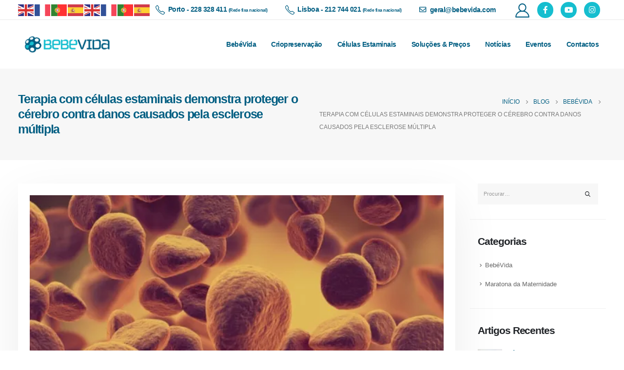

--- FILE ---
content_type: text/html; charset=UTF-8
request_url: https://bebevida.com/terapia-com-celulas-estaminais-demonstra-proteger-o-cerebro-contra-danos-causados-pela-esclerose-multipla/
body_size: 38739
content:
<!DOCTYPE html><html  lang="pt-PT" prefix="og: http://ogp.me/ns# fb: http://ogp.me/ns/fb#"><head><link data-optimized="2" rel="stylesheet" href="https://bebevida.com/wp-content/litespeed/css/f52572f5634423d6d9af491545baf9c5.css?ver=23fd0" /><script data-no-optimize="1">var litespeed_docref=sessionStorage.getItem("litespeed_docref");litespeed_docref&&(Object.defineProperty(document,"referrer",{get:function(){return litespeed_docref}}),sessionStorage.removeItem("litespeed_docref"));</script>  <script type="litespeed/javascript">(function(w,d,s,l,i){w[l]=w[l]||[];w[l].push({'gtm.start':new Date().getTime(),event:'gtm.js'});var f=d.getElementsByTagName(s)[0],j=d.createElement(s),dl=l!='dataLayer'?'&l='+l:'';j.async=!0;j.src='https://www.googletagmanager.com/gtm.js?id='+i+dl;f.parentNode.insertBefore(j,f)})(window,document,'script','dataLayer','GTM-TTPM6B7G')</script> <meta http-equiv="X-UA-Compatible" content="IE=edge" /><meta http-equiv="Content-Type" content="text/html; charset=UTF-8" /><meta name="viewport" content="width=device-width, initial-scale=1, minimum-scale=1" /><link rel="profile" href="https://gmpg.org/xfn/11" /><link rel="pingback" href="https://bebevida.com/xmlrpc.php" /> <script id="lpData" type="litespeed/javascript">let lpData={"site_url":"https:\/\/bebevida.com","user_id":"0","theme":"linkspatrocinados","lp_rest_url":"https:\/\/bebevida.com\/wp-json\/","nonce":"31d3fab26b","is_course_archive":"","courses_url":"https:\/\/bebevida.com\/courses\/","urlParams":[]}</script> <style id="learn-press-custom-css">:root {
				--lp-cotainer-max-with: 1290px;
				--lp-cotainer-padding: 2rem;
				--lp-primary-color: #16becf;
				--lp-secondary-color: #015e82;
			}</style><meta name='robots' content='index, follow, max-image-preview:large, max-snippet:-1, max-video-preview:-1' /><style>img:is([sizes="auto" i], [sizes^="auto," i]) { contain-intrinsic-size: 3000px 1500px }</style><title>Terapia com células estaminais demonstra proteger o cérebro contra danos causados pela esclerose múltipla - Bebe Vida</title><meta name="description" content="A esclerose múltipla é uma doença autoimune crónica de causa desconhecida, que atua danificando a mielina no corpo das pessoas afetadas" /><link rel="canonical" href="https://bebevida.com/terapia-com-celulas-estaminais-demonstra-proteger-o-cerebro-contra-danos-causados-pela-esclerose-multipla/" /><meta property="og:locale" content="pt_PT" /><meta property="og:type" content="article" /><meta property="og:title" content="Terapia com células estaminais demonstra proteger o cérebro contra danos causados pela esclerose múltipla" /><meta property="og:description" content="A esclerose múltipla é uma doença autoimune crónica de causa desconhecida, que atua danificando a mielina no corpo das pessoas afetadas" /><meta property="og:url" content="https://bebevida.com/terapia-com-celulas-estaminais-demonstra-proteger-o-cerebro-contra-danos-causados-pela-esclerose-multipla/" /><meta property="og:site_name" content="Bebe Vida" /><meta property="article:published_time" content="2024-06-06T14:58:43+00:00" /><meta property="og:image" content="https://bebevida.com/wp-content/uploads/2024/06/esc.jpg" /><meta property="og:image:width" content="600" /><meta property="og:image:height" content="600" /><meta property="og:image:type" content="image/jpeg" /><meta name="author" content="Ana Rodrigues" /><meta name="twitter:card" content="summary_large_image" /><meta name="twitter:label1" content="Escrito por" /><meta name="twitter:data1" content="Ana Rodrigues" /><meta name="twitter:label2" content="Tempo estimado de leitura" /><meta name="twitter:data2" content="3 minutos" /> <script type="application/ld+json" class="yoast-schema-graph">{"@context":"https://schema.org","@graph":[{"@type":"WebPage","@id":"https://bebevida.com/terapia-com-celulas-estaminais-demonstra-proteger-o-cerebro-contra-danos-causados-pela-esclerose-multipla/","url":"https://bebevida.com/terapia-com-celulas-estaminais-demonstra-proteger-o-cerebro-contra-danos-causados-pela-esclerose-multipla/","name":"Terapia com células estaminais demonstra proteger o cérebro contra danos causados pela esclerose múltipla - Bebe Vida","isPartOf":{"@id":"https://bebevida.com/#website"},"primaryImageOfPage":{"@id":"https://bebevida.com/terapia-com-celulas-estaminais-demonstra-proteger-o-cerebro-contra-danos-causados-pela-esclerose-multipla/#primaryimage"},"image":{"@id":"https://bebevida.com/terapia-com-celulas-estaminais-demonstra-proteger-o-cerebro-contra-danos-causados-pela-esclerose-multipla/#primaryimage"},"thumbnailUrl":"https://bebevida.com/wp-content/uploads/2024/06/esc.jpg","datePublished":"2024-06-06T14:58:43+00:00","dateModified":"2024-06-06T14:58:43+00:00","author":{"@id":"https://bebevida.com/#/schema/person/8cba6f2831a0409c3a4b721113e819f9"},"description":"A esclerose múltipla é uma doença autoimune crónica de causa desconhecida, que atua danificando a mielina no corpo das pessoas afetadas","breadcrumb":{"@id":"https://bebevida.com/terapia-com-celulas-estaminais-demonstra-proteger-o-cerebro-contra-danos-causados-pela-esclerose-multipla/#breadcrumb"},"inLanguage":"pt-PT","potentialAction":[{"@type":"ReadAction","target":["https://bebevida.com/terapia-com-celulas-estaminais-demonstra-proteger-o-cerebro-contra-danos-causados-pela-esclerose-multipla/"]}]},{"@type":"ImageObject","inLanguage":"pt-PT","@id":"https://bebevida.com/terapia-com-celulas-estaminais-demonstra-proteger-o-cerebro-contra-danos-causados-pela-esclerose-multipla/#primaryimage","url":"https://bebevida.com/wp-content/uploads/2024/06/esc.jpg","contentUrl":"https://bebevida.com/wp-content/uploads/2024/06/esc.jpg","width":600,"height":600,"caption":"Terapia com células estaminais demonstra proteger o cérebro contra danos causados pela esclerose múltipla"},{"@type":"BreadcrumbList","@id":"https://bebevida.com/terapia-com-celulas-estaminais-demonstra-proteger-o-cerebro-contra-danos-causados-pela-esclerose-multipla/#breadcrumb","itemListElement":[{"@type":"ListItem","position":1,"name":"Home","item":"https://bebevida.com/"},{"@type":"ListItem","position":2,"name":"Blog","item":"https://bebevida.com/blog/"},{"@type":"ListItem","position":3,"name":"Terapia com células estaminais demonstra proteger o cérebro contra danos causados pela esclerose múltipla"}]},{"@type":"WebSite","@id":"https://bebevida.com/#website","url":"https://bebevida.com/","name":"Bebe Vida","description":"","potentialAction":[{"@type":"SearchAction","target":{"@type":"EntryPoint","urlTemplate":"https://bebevida.com/?s={search_term_string}"},"query-input":"required name=search_term_string"}],"inLanguage":"pt-PT"},{"@type":"Person","@id":"https://bebevida.com/#/schema/person/8cba6f2831a0409c3a4b721113e819f9","name":"Ana Rodrigues","image":{"@type":"ImageObject","inLanguage":"pt-PT","@id":"https://bebevida.com/#/schema/person/image/","url":"https://bebevida.com/wp-content/litespeed/avatar/900c969f950427ad5f38e31a9ff0d07b.jpg?ver=1769457069","contentUrl":"https://bebevida.com/wp-content/litespeed/avatar/900c969f950427ad5f38e31a9ff0d07b.jpg?ver=1769457069","caption":"Ana Rodrigues"},"url":"https://bebevida.com/author/anarodriguesbebevida-com/"}]}</script> <link rel='dns-prefetch' href='//cdnjs.cloudflare.com' /><link rel="alternate" type="application/rss+xml" title="Bebe Vida &raquo; Feed" href="https://bebevida.com/feed/" /><link rel="alternate" type="application/rss+xml" title="Bebe Vida &raquo; Feed de comentários" href="https://bebevida.com/comments/feed/" /><link rel="alternate" type="application/rss+xml" title="Feed de comentários de Bebe Vida &raquo; Terapia com células estaminais demonstra proteger o cérebro contra danos causados pela esclerose múltipla" href="https://bebevida.com/terapia-com-celulas-estaminais-demonstra-proteger-o-cerebro-contra-danos-causados-pela-esclerose-multipla/feed/" /><link rel="shortcut icon" href="//bebevida.com/wp-content/uploads/2023/06/favicon.png" type="image/x-icon" /><link rel="apple-touch-icon" href="//bebevida.com//wp-content/uploads/2023/06/favicon.png" /><link rel="apple-touch-icon" sizes="120x120" href="//bebevida.com//wp-content/uploads/2023/06/favicon.png" /><link rel="apple-touch-icon" sizes="76x76" href="//bebevida.com//wp-content/uploads/2023/06/favicon.png" /><link rel="apple-touch-icon" sizes="152x152" href="//bebevida.com//wp-content/uploads/2023/06/favicon.png" /><style id='wp-block-library-inline-css'>:root{--wp-admin-theme-color:#007cba;--wp-admin-theme-color--rgb:0,124,186;--wp-admin-theme-color-darker-10:#006ba1;--wp-admin-theme-color-darker-10--rgb:0,107,161;--wp-admin-theme-color-darker-20:#005a87;--wp-admin-theme-color-darker-20--rgb:0,90,135;--wp-admin-border-width-focus:2px;--wp-block-synced-color:#7a00df;--wp-block-synced-color--rgb:122,0,223;--wp-bound-block-color:var(--wp-block-synced-color)}@media (min-resolution:192dpi){:root{--wp-admin-border-width-focus:1.5px}}.wp-element-button{cursor:pointer}:root{--wp--preset--font-size--normal:16px;--wp--preset--font-size--huge:42px}:root .has-very-light-gray-background-color{background-color:#eee}:root .has-very-dark-gray-background-color{background-color:#313131}:root .has-very-light-gray-color{color:#eee}:root .has-very-dark-gray-color{color:#313131}:root .has-vivid-green-cyan-to-vivid-cyan-blue-gradient-background{background:linear-gradient(135deg,#00d084,#0693e3)}:root .has-purple-crush-gradient-background{background:linear-gradient(135deg,#34e2e4,#4721fb 50%,#ab1dfe)}:root .has-hazy-dawn-gradient-background{background:linear-gradient(135deg,#faaca8,#dad0ec)}:root .has-subdued-olive-gradient-background{background:linear-gradient(135deg,#fafae1,#67a671)}:root .has-atomic-cream-gradient-background{background:linear-gradient(135deg,#fdd79a,#004a59)}:root .has-nightshade-gradient-background{background:linear-gradient(135deg,#330968,#31cdcf)}:root .has-midnight-gradient-background{background:linear-gradient(135deg,#020381,#2874fc)}.has-regular-font-size{font-size:1em}.has-larger-font-size{font-size:2.625em}.has-normal-font-size{font-size:var(--wp--preset--font-size--normal)}.has-huge-font-size{font-size:var(--wp--preset--font-size--huge)}.has-text-align-center{text-align:center}.has-text-align-left{text-align:left}.has-text-align-right{text-align:right}#end-resizable-editor-section{display:none}.aligncenter{clear:both}.items-justified-left{justify-content:flex-start}.items-justified-center{justify-content:center}.items-justified-right{justify-content:flex-end}.items-justified-space-between{justify-content:space-between}.screen-reader-text{border:0;clip:rect(1px,1px,1px,1px);clip-path:inset(50%);height:1px;margin:-1px;overflow:hidden;padding:0;position:absolute;width:1px;word-wrap:normal!important}.screen-reader-text:focus{background-color:#ddd;clip:auto!important;clip-path:none;color:#444;display:block;font-size:1em;height:auto;left:5px;line-height:normal;padding:15px 23px 14px;text-decoration:none;top:5px;width:auto;z-index:100000}html :where(.has-border-color){border-style:solid}html :where([style*=border-top-color]){border-top-style:solid}html :where([style*=border-right-color]){border-right-style:solid}html :where([style*=border-bottom-color]){border-bottom-style:solid}html :where([style*=border-left-color]){border-left-style:solid}html :where([style*=border-width]){border-style:solid}html :where([style*=border-top-width]){border-top-style:solid}html :where([style*=border-right-width]){border-right-style:solid}html :where([style*=border-bottom-width]){border-bottom-style:solid}html :where([style*=border-left-width]){border-left-style:solid}html :where(img[class*=wp-image-]){height:auto;max-width:100%}:where(figure){margin:0 0 1em}html :where(.is-position-sticky){--wp-admin--admin-bar--position-offset:var(--wp-admin--admin-bar--height,0px)}@media screen and (max-width:600px){html :where(.is-position-sticky){--wp-admin--admin-bar--position-offset:0px}}</style><style id='classic-theme-styles-inline-css'>/*! This file is auto-generated */
.wp-block-button__link{color:#fff;background-color:#32373c;border-radius:9999px;box-shadow:none;text-decoration:none;padding:calc(.667em + 2px) calc(1.333em + 2px);font-size:1.125em}.wp-block-file__button{background:#32373c;color:#fff;text-decoration:none}</style><style id='global-styles-inline-css'>:root{--wp--preset--aspect-ratio--square: 1;--wp--preset--aspect-ratio--4-3: 4/3;--wp--preset--aspect-ratio--3-4: 3/4;--wp--preset--aspect-ratio--3-2: 3/2;--wp--preset--aspect-ratio--2-3: 2/3;--wp--preset--aspect-ratio--16-9: 16/9;--wp--preset--aspect-ratio--9-16: 9/16;--wp--preset--color--black: #000000;--wp--preset--color--cyan-bluish-gray: #abb8c3;--wp--preset--color--white: #ffffff;--wp--preset--color--pale-pink: #f78da7;--wp--preset--color--vivid-red: #cf2e2e;--wp--preset--color--luminous-vivid-orange: #ff6900;--wp--preset--color--luminous-vivid-amber: #fcb900;--wp--preset--color--light-green-cyan: #7bdcb5;--wp--preset--color--vivid-green-cyan: #00d084;--wp--preset--color--pale-cyan-blue: #8ed1fc;--wp--preset--color--vivid-cyan-blue: #0693e3;--wp--preset--color--vivid-purple: #9b51e0;--wp--preset--color--primary: #015e82;--wp--preset--color--secondary: #ffffff;--wp--preset--color--tertiary: #060c23;--wp--preset--color--quaternary: #383f48;--wp--preset--color--dark: #212529;--wp--preset--color--light: #ffffff;--wp--preset--gradient--vivid-cyan-blue-to-vivid-purple: linear-gradient(135deg,rgba(6,147,227,1) 0%,rgb(155,81,224) 100%);--wp--preset--gradient--light-green-cyan-to-vivid-green-cyan: linear-gradient(135deg,rgb(122,220,180) 0%,rgb(0,208,130) 100%);--wp--preset--gradient--luminous-vivid-amber-to-luminous-vivid-orange: linear-gradient(135deg,rgba(252,185,0,1) 0%,rgba(255,105,0,1) 100%);--wp--preset--gradient--luminous-vivid-orange-to-vivid-red: linear-gradient(135deg,rgba(255,105,0,1) 0%,rgb(207,46,46) 100%);--wp--preset--gradient--very-light-gray-to-cyan-bluish-gray: linear-gradient(135deg,rgb(238,238,238) 0%,rgb(169,184,195) 100%);--wp--preset--gradient--cool-to-warm-spectrum: linear-gradient(135deg,rgb(74,234,220) 0%,rgb(151,120,209) 20%,rgb(207,42,186) 40%,rgb(238,44,130) 60%,rgb(251,105,98) 80%,rgb(254,248,76) 100%);--wp--preset--gradient--blush-light-purple: linear-gradient(135deg,rgb(255,206,236) 0%,rgb(152,150,240) 100%);--wp--preset--gradient--blush-bordeaux: linear-gradient(135deg,rgb(254,205,165) 0%,rgb(254,45,45) 50%,rgb(107,0,62) 100%);--wp--preset--gradient--luminous-dusk: linear-gradient(135deg,rgb(255,203,112) 0%,rgb(199,81,192) 50%,rgb(65,88,208) 100%);--wp--preset--gradient--pale-ocean: linear-gradient(135deg,rgb(255,245,203) 0%,rgb(182,227,212) 50%,rgb(51,167,181) 100%);--wp--preset--gradient--electric-grass: linear-gradient(135deg,rgb(202,248,128) 0%,rgb(113,206,126) 100%);--wp--preset--gradient--midnight: linear-gradient(135deg,rgb(2,3,129) 0%,rgb(40,116,252) 100%);--wp--preset--font-size--small: 13px;--wp--preset--font-size--medium: 20px;--wp--preset--font-size--large: 36px;--wp--preset--font-size--x-large: 42px;--wp--preset--spacing--20: 0.44rem;--wp--preset--spacing--30: 0.67rem;--wp--preset--spacing--40: 1rem;--wp--preset--spacing--50: 1.5rem;--wp--preset--spacing--60: 2.25rem;--wp--preset--spacing--70: 3.38rem;--wp--preset--spacing--80: 5.06rem;--wp--preset--shadow--natural: 6px 6px 9px rgba(0, 0, 0, 0.2);--wp--preset--shadow--deep: 12px 12px 50px rgba(0, 0, 0, 0.4);--wp--preset--shadow--sharp: 6px 6px 0px rgba(0, 0, 0, 0.2);--wp--preset--shadow--outlined: 6px 6px 0px -3px rgba(255, 255, 255, 1), 6px 6px rgba(0, 0, 0, 1);--wp--preset--shadow--crisp: 6px 6px 0px rgba(0, 0, 0, 1);}:where(.is-layout-flex){gap: 0.5em;}:where(.is-layout-grid){gap: 0.5em;}body .is-layout-flex{display: flex;}.is-layout-flex{flex-wrap: wrap;align-items: center;}.is-layout-flex > :is(*, div){margin: 0;}body .is-layout-grid{display: grid;}.is-layout-grid > :is(*, div){margin: 0;}:where(.wp-block-columns.is-layout-flex){gap: 2em;}:where(.wp-block-columns.is-layout-grid){gap: 2em;}:where(.wp-block-post-template.is-layout-flex){gap: 1.25em;}:where(.wp-block-post-template.is-layout-grid){gap: 1.25em;}.has-black-color{color: var(--wp--preset--color--black) !important;}.has-cyan-bluish-gray-color{color: var(--wp--preset--color--cyan-bluish-gray) !important;}.has-white-color{color: var(--wp--preset--color--white) !important;}.has-pale-pink-color{color: var(--wp--preset--color--pale-pink) !important;}.has-vivid-red-color{color: var(--wp--preset--color--vivid-red) !important;}.has-luminous-vivid-orange-color{color: var(--wp--preset--color--luminous-vivid-orange) !important;}.has-luminous-vivid-amber-color{color: var(--wp--preset--color--luminous-vivid-amber) !important;}.has-light-green-cyan-color{color: var(--wp--preset--color--light-green-cyan) !important;}.has-vivid-green-cyan-color{color: var(--wp--preset--color--vivid-green-cyan) !important;}.has-pale-cyan-blue-color{color: var(--wp--preset--color--pale-cyan-blue) !important;}.has-vivid-cyan-blue-color{color: var(--wp--preset--color--vivid-cyan-blue) !important;}.has-vivid-purple-color{color: var(--wp--preset--color--vivid-purple) !important;}.has-black-background-color{background-color: var(--wp--preset--color--black) !important;}.has-cyan-bluish-gray-background-color{background-color: var(--wp--preset--color--cyan-bluish-gray) !important;}.has-white-background-color{background-color: var(--wp--preset--color--white) !important;}.has-pale-pink-background-color{background-color: var(--wp--preset--color--pale-pink) !important;}.has-vivid-red-background-color{background-color: var(--wp--preset--color--vivid-red) !important;}.has-luminous-vivid-orange-background-color{background-color: var(--wp--preset--color--luminous-vivid-orange) !important;}.has-luminous-vivid-amber-background-color{background-color: var(--wp--preset--color--luminous-vivid-amber) !important;}.has-light-green-cyan-background-color{background-color: var(--wp--preset--color--light-green-cyan) !important;}.has-vivid-green-cyan-background-color{background-color: var(--wp--preset--color--vivid-green-cyan) !important;}.has-pale-cyan-blue-background-color{background-color: var(--wp--preset--color--pale-cyan-blue) !important;}.has-vivid-cyan-blue-background-color{background-color: var(--wp--preset--color--vivid-cyan-blue) !important;}.has-vivid-purple-background-color{background-color: var(--wp--preset--color--vivid-purple) !important;}.has-black-border-color{border-color: var(--wp--preset--color--black) !important;}.has-cyan-bluish-gray-border-color{border-color: var(--wp--preset--color--cyan-bluish-gray) !important;}.has-white-border-color{border-color: var(--wp--preset--color--white) !important;}.has-pale-pink-border-color{border-color: var(--wp--preset--color--pale-pink) !important;}.has-vivid-red-border-color{border-color: var(--wp--preset--color--vivid-red) !important;}.has-luminous-vivid-orange-border-color{border-color: var(--wp--preset--color--luminous-vivid-orange) !important;}.has-luminous-vivid-amber-border-color{border-color: var(--wp--preset--color--luminous-vivid-amber) !important;}.has-light-green-cyan-border-color{border-color: var(--wp--preset--color--light-green-cyan) !important;}.has-vivid-green-cyan-border-color{border-color: var(--wp--preset--color--vivid-green-cyan) !important;}.has-pale-cyan-blue-border-color{border-color: var(--wp--preset--color--pale-cyan-blue) !important;}.has-vivid-cyan-blue-border-color{border-color: var(--wp--preset--color--vivid-cyan-blue) !important;}.has-vivid-purple-border-color{border-color: var(--wp--preset--color--vivid-purple) !important;}.has-vivid-cyan-blue-to-vivid-purple-gradient-background{background: var(--wp--preset--gradient--vivid-cyan-blue-to-vivid-purple) !important;}.has-light-green-cyan-to-vivid-green-cyan-gradient-background{background: var(--wp--preset--gradient--light-green-cyan-to-vivid-green-cyan) !important;}.has-luminous-vivid-amber-to-luminous-vivid-orange-gradient-background{background: var(--wp--preset--gradient--luminous-vivid-amber-to-luminous-vivid-orange) !important;}.has-luminous-vivid-orange-to-vivid-red-gradient-background{background: var(--wp--preset--gradient--luminous-vivid-orange-to-vivid-red) !important;}.has-very-light-gray-to-cyan-bluish-gray-gradient-background{background: var(--wp--preset--gradient--very-light-gray-to-cyan-bluish-gray) !important;}.has-cool-to-warm-spectrum-gradient-background{background: var(--wp--preset--gradient--cool-to-warm-spectrum) !important;}.has-blush-light-purple-gradient-background{background: var(--wp--preset--gradient--blush-light-purple) !important;}.has-blush-bordeaux-gradient-background{background: var(--wp--preset--gradient--blush-bordeaux) !important;}.has-luminous-dusk-gradient-background{background: var(--wp--preset--gradient--luminous-dusk) !important;}.has-pale-ocean-gradient-background{background: var(--wp--preset--gradient--pale-ocean) !important;}.has-electric-grass-gradient-background{background: var(--wp--preset--gradient--electric-grass) !important;}.has-midnight-gradient-background{background: var(--wp--preset--gradient--midnight) !important;}.has-small-font-size{font-size: var(--wp--preset--font-size--small) !important;}.has-medium-font-size{font-size: var(--wp--preset--font-size--medium) !important;}.has-large-font-size{font-size: var(--wp--preset--font-size--large) !important;}.has-x-large-font-size{font-size: var(--wp--preset--font-size--x-large) !important;}@media (max-width: 1023px) {h1.tamanho {font-size:35px!important}}


#landing_page span.landing, #landing_page a { color:#fff !important; font-size:12px!important}

 #landing_page label { color:#fff !important; font-size:16px!important}


#landing_page .btn-lg {margin-top:20px!important}



@media (min-width: 992px) and (max-width: 1265px){
.header-right.visible-for-sm { display: flex!important; justify-content: flex-end!important; }

.header-right.visible-for-sm .share-links {display: none!important;}}



@media (min-width: 992px) and (max-width: 1700px){
#start-page {margin-top:-100px!important;}}
@media (min-width: 1701px){
#start-page {margin-top:-180px!important;}}


.single-event div.custom-event-top-image {display:none!important;}

.single-event .section {

  border-top: 0px solid #fff
}

body.single-event #acf-form .acf-fields > .acf-field {border-top-width: 0px!important;}

body.single-event .col-lg-6.formulario {padding-top:3em !important; }

body.single-event .main-content.col-lg-12 > .formulario #acf-form input[type="text"], body.single-event .main-content.col-lg-12 > .formulario #acf-form input[type="number"], body.single-event .main-content.col-lg-12 > .formulario #acf-form input[type="email"] body.single-event .main-content.col-lg-12 > .formulario #acf-form input[type="date"] {

	height:40px}

@media only screen and (max-width: 1023px) {

body.single-event .main-content.col-lg-12 {
    display: flex;
    flex-direction: column;
	}}</style><style id='woocommerce-inline-inline-css'>.woocommerce form .form-row .required { visibility: visible; }</style><style id='yith-wcan-shortcodes-inline-css'>:root{
	--yith-wcan-filters_colors_titles: #434343;
	--yith-wcan-filters_colors_background: #FFFFFF;
	--yith-wcan-filters_colors_accent: #A7144C;
	--yith-wcan-filters_colors_accent_r: 167;
	--yith-wcan-filters_colors_accent_g: 20;
	--yith-wcan-filters_colors_accent_b: 76;
	--yith-wcan-color_swatches_border_radius: 100%;
	--yith-wcan-color_swatches_size: 30px;
	--yith-wcan-labels_style_background: #FFFFFF;
	--yith-wcan-labels_style_background_hover: #A7144C;
	--yith-wcan-labels_style_background_active: #A7144C;
	--yith-wcan-labels_style_text: #434343;
	--yith-wcan-labels_style_text_hover: #FFFFFF;
	--yith-wcan-labels_style_text_active: #FFFFFF;
	--yith-wcan-anchors_style_text: #434343;
	--yith-wcan-anchors_style_text_hover: #A7144C;
	--yith-wcan-anchors_style_text_active: #A7144C;
}</style><link rel='stylesheet' id='material-css' href='https://cdnjs.cloudflare.com/ajax/libs/material-components-web/14.0.0/material-components-web.min.css' media='screen' /><style id='porto-style-inline-css'>.side-header-narrow-bar-logo{max-width:200px}@media (min-width:992px){}#header .header-main .header-left,#header .header-main .header-center,#header .header-main .header-right,.fixed-header #header .header-main .header-left,.fixed-header #header .header-main .header-right,.fixed-header #header .header-main .header-center,.header-builder-p .header-main{padding-top:0;padding-bottom:0}@media (max-width:991px){#header .header-main .header-left,#header .header-main .header-center,#header .header-main .header-right,.fixed-header #header .header-main .header-left,.fixed-header #header .header-main .header-right,.fixed-header #header .header-main .header-center,.header-builder-p .header-main{padding-top:10px;padding-bottom:10px}}.page-top .product-nav{position:static;height:auto;margin-top:0}.page-top .product-nav .product-prev,.page-top .product-nav .product-next{float:none;position:absolute;height:30px;top:50%;bottom:50%;margin-top:-15px}.page-top .product-nav .product-prev{right:10px}.page-top .product-nav .product-next{left:10px}.page-top .product-nav .product-next .product-popup{right:auto;left:0}.page-top .product-nav .product-next .product-popup:before{right:auto;left:6px}.page-top .sort-source{position:static;text-align:center;margin-top:5px;border-width:0}.page-top{padding-top:20px;padding-bottom:20px}.page-top .page-title{padding-bottom:0}@media (max-width:991px){.page-top .page-sub-title{margin-bottom:5px;margin-top:0}.page-top .breadcrumbs-wrap{margin-bottom:5px}}@media (min-width:992px){.page-top .page-title{min-height:0;line-height:1.25}.page-top .page-sub-title{line-height:1.6}.page-top .product-nav{display:inline-block;height:30px;vertical-align:middle;margin-left:10px}.page-top .product-nav .product-prev,.page-top .product-nav .product-next{position:relative}.page-top .product-nav .product-prev{float:left;left:0}.page-top .product-nav .product-prev .product-popup{right:auto;left:-26px}.page-top .product-nav .product-prev:before{right:auto;left:32px}.page-top .product-nav .product-next{float:left;left:0}.page-top .product-nav .product-next .product-popup{right:auto;left:0}.page-top .product-nav .product-next .product-popup:before{right:auto}}@media (min-width:992px){.page-top .product-nav{height:auto}.page-top .breadcrumb{-webkit-justify-content:flex-end;-ms-flex-pack:end;justify-content:flex-end}}#footer .share-links a{width:43px!important;height:43px!important;font-size:1.3em!important;background:#16becf;color:#ffffff}#header .share-links a{width:33px!important;height:33px!important;font-size:1.3em!important;background:#16becf!important;color:#ffffff!important}#header .share-links a:hover{background:#015e82!important;color:#fff!important}#footer .share-links a:hover{background:#ffffff!important;color:#015e82!important}.course-tab-panel .lp-course-author .author-description{font-style:normal!important}.lp-material-file-name{font-size:13px}.woocommerce-message[role="alert"]{background-color:#eeeeec!important}#cookie-law-info-bar{background-color:#f4f4f4!important}#header .share-links a{font-size:.9375rem;margin:0 .75rem 0 0}.page-top .page-title{font-size:2.1875rem;font-weight:700}.header-top .btn{font-weight:400;padding:1rem 1.6rem}.hidden{display:none}.main-content,.left-sidebar,.right-sidebar{padding-top:3rem;padding-bottom:3rem}.btn,.widget .post-date{text-transform:uppercase}.btn-borders{padding:1.25em 3.75em}.btn-style-1 .btn-borders.btn-md,.single-member .porto-ultimate-content-box .btn-borders.btn-md{padding:.625em 1.875em}.btn-modern.btn-lg,input[type="submit"].btn-modern.btn-lg{font-size:.8rem;padding:1.25em 2em}.porto-sicon-box .porto-icon{width:1em;text-align:center}.porto-sicon-read{font-weight:700;text-transform:uppercase}.porto-sicon-read span{display:none}.box-shadow-1{box-shadow:0 20px 80px rgba(0,0,0,.09)}.hover-effect-1{transition:box-shadow .3s,transform .3s}.hover-effect-1:not(.portfolio-item):hover{box-shadow:10px 10px 74px -15px rgba(0,0,0,0.4);transform:translate3d(0,-15px,0)}.porto-process .process-step-circle{font-size:1.2em}.progress-label{font-size:.8em}.vc_progress_bar .vc_single_bar.progress.progress-sm,.progress.progress-sm{height:5px;margin-bottom:10px}.vc_progress_bar .vc_single_bar.progress.progress-sm .progress-bar,.progress.progress-sm .progress-bar{line-height:5px}.owl-carousel.nav-style-1 .owl-nav [class*="owl-"]{padding:0;color:#222529;font-weight:900}.owl-carousel.nav-style-1 .owl-nav .owl-prev:before{font-family:'Font Awesome 5 Free';content:"\f060"}.owl-carousel.nav-style-1 .owl-nav .owl-next:before{font-family:'Font Awesome 5 Free';content:"\f061"}.testimonial-style-2 blockquote p{font-size:1em;line-height:2;letter-spacing:-.05em}.testimonial.testimonial-style-2 blockquote{overflow:hidden}.testimonial.testimonial-style-2 blockquote:before{content:"\f10d";display:block;font-family:"Font Awesome 5 Free";font-size:14px;line-height:2;font-weight:900;color:#3467ef !important;position:absolute;left:0;top:20px}.testimonial-style-2 .testimonial-author strong{font-size:1.125rem;font-weight:600;letter-spacing:-.05em}body .form-control,.form-control:focus{background:#f7f7f7;border:none;box-shadow:none}.wpcf7-form .form-control{padding:1.2rem;font-size:.85rem;line-height:1.85;color:#495057;background:#f4f4f4;box-shadow:none}input[type="text"],input[type="email"],textarea{padding:12px}.posts-grid .grid-box,.post-grid .grid-box,.single-post article.post{box-shadow:0 30px 90px rgba(0,0,0,.08);padding:1.5rem}.blog-posts .post .entry-title{font-weight:700;margin-top:1rem}article.post .post-meta i,.single-portfolio .portfolio-image.single,.single-portfolio .portfolio-desc{display:none}article.post .post-meta{display:inline-block;font-size:.8em;text-transform:uppercase;line-height:1;margin-bottom:.5rem}article.post .post-meta + .post-meta > span{border-left:1px solid #ccc;padding-left:12px;margin-left:4px}article.post-grid .post-image.single,article.post-grid .post-image .owl-carousel{margin-bottom:.25rem}article.post .btn-readmore{background:none !important;border:none;padding:0;color:#3467ef !important;font-size:1em !important;font-weight:700}article.post .btn-readmore:hover{text-decoration:underline}.member-item-4{text-align:center;padding:1rem;background:#fff;box-shadow:0 20px 80px rgba(0,0,0,.08);height:100%}.member-item-4 img,.custom-style-1 .member-item-2 img{min-width:174px;width:auto}.custom-style-1 .member-item-2 .thumb-member-container{display:inline-block}.member-item-4 .thumb-info-wrapper,.member-item-2 .thumb-info-wrapper{background:#f4f4f4;text-align:center;line-height:0}.member-item-4 .member-info-container{display:flex;flex-direction:column}.member-carousel .member-item h4{font-size:1.2em;line-height:1.2}.member-carousel .member-item p,.member-item-4 .member-info-container p{font-size:.8em;font-weight:600;text-transform:uppercase;order:2;color:#777}.member-item-4 .member-info-container h4{margin:1.5rem 0 0 !important;font-size:1.3125rem;text-transform:capitalize;letter-spacing:0}.member-item-4 .member-info-container p{margin:0 0 1rem !important;line-height:1.6}.member-item-4 .thumb-info-caption p{text-transform:none;font-size:.875rem;line-height:1.8}.member-item-4 .view-more{display:inline-block;font-weight:400 !important;border:2px solid #e7e7e7;padding:.25rem 1.5rem;transition:.2s;margin-top:.25rem;margin-bottom:1.5rem}.member-item-4 .view-more:after{content:' +'}.member-item-4 .view-more i{display:none}.member-item-4 .view-more:hover{border-color:#3467ef;color:#3467ef !important}.single-member .contact-info .porto-sicon-default .porto-icon{margin-right:20px}.single-member .porto-sicon-box-link:hover .porto-sicon-header > p{text-decoration:underline}.blog-posts article.post-grid{margin-bottom:3rem}.single-post article.post .post-image.single{margin-bottom:1rem}.single-post .post-content > div:first-child{font-size:.8em;text-transform:uppercase;line-height:1.2}.single-post .post-content span.m-l-lg{display:inline-block;margin-left:.75rem !important;padding-left:.75rem !important;border-left:1px solid #ccc}.post-block h3,article.post .comment-respond h3{font-size:1.5em;font-weight:700}@media (min-width:768px){ul.comments ul.children>li img.avatar,ul.comments>li img.avatar{width:3rem;height:3rem}ul.comments ul.children>li,ul.comments>li{padding-left:70px}ul.comments ul.children>li .img-thumbnail,ul.comments>li .img-thumbnail{margin-left:-70px}}ul.comments .comment-arrow{left:-12px;top:10px}.post-author p .name a,ul.comments .comment-block .comment-by,.comment-block .comment-by > strong > a{color:#222529}.comment-form{border-radius:0}.comment-form input,.comment-form textarea{border:none}.pagination>a,.pagination>span{width:3.75rem !important;height:3.75rem;line-height:3.75rem;background:#fff;border:1px solid #dee2e6;font-size:1.25rem;padding:0;border-radius:2rem !important;margin:0 .25rem}.pagination .prev:before,.pagination .next:before{top:0}.widget .widget-title{font-size:1.5em;text-transform:none;margin-bottom:1.5rem}.sidebar-content .widget{padding-left:1rem;padding-right:1rem}.sidebar-content .widget + .widget{padding-top:30px;border-top:1px solid rgba(0,0,0,.06);margin-top:30px}.widget > ul,.widget > ul li,.widget > div > ul li{border:none}.widget>div>ul,.widget>ul{font-size:.9em;border-bottom:none}.widget_recent_entries > ul li,.widget_recent_comments > ul li{padding-left:0;border:none}.widget_recent_entries > ul li > a{color:#222529;font-weight:700}.widget_recent_entries > ul li:before,.widget_recent_comments>ul li:before{content:none}.widget_recent_comments > ul li > a{font-weight:700;font-size:1.2em;color:#222529}.widget_search .btn-dark{background:#f7f7f7 !important;border:none;color:#222529 !important;font-size:.8em}.widget_nav_menu > div > ul{font-size:1em;font-weight:700}.widget_nav_menu > div > ul li{padding-top:.5rem;padding-bottom:.5rem}.widget_nav_menu > div > ul li > a{color:#222529}.widget_nav_menu li.current-menu-item > a{color:#3467ef}.footer-top .container{padding:0;max-width:none}#footer hr{margin:1rem 0;background-color:rgba(255,255,255,.1)}#footer .widget-title{font-size:1.4em;font-weight:600;text-transform:uppercase}#footer .share-links a{width:38px;height:38px;font-size:1.2em;margin-right:.5rem}#footer .contact-info i{display:none}#footer .contact-details{letter-spacing:-.35px}#footer .contact-details span{font-size:.875rem;color:#fff;padding:0}#footer .widget.contact-info .contact-details strong{padding:0;font-weight:700;font-size:.875rem;text-transform:uppercase;line-height:1.2}#footer .contact-details a{color:#fff}#footer .footer-main>.container{border-bottom:1px solid rgba(255,255,255,.1);padding-top:2.5rem;padding-bottom:1rem}@media (min-width:992px){.section-bottom-triangle,.section-right-triangle,.section-bottom-triangle-reverse,.section-left-triangle{position:relative;overflow:hidden !important}.section-bottom-triangle:before,.section-right-triangle:before,.section-bottom-triangle-reverse:before,.section-left-triangle:before,.section-bottom-triangle:after,.section-right-triangle:after,.section-bottom-triangle-reverse:after,.section-left-triangle:after{content:'';position:absolute;z-index:6;background:#f4f4f4}.section-bottom-triangle:before{top:104%;height:15rem;right:50%;width:50%;transform-origin:100% 0;transform:translateY(-50%) skewY(4.7deg)}.section-bottom-triangle:after{top:104%;height:15rem;left:50%;width:50%;transform-origin:0 0;transform:translateY(-50%) skewY(-4.7deg)}.section-bottom-triangle-reverse:before{top:100%;height:10rem;left:0;width:calc(50% + .5px);transform-origin:100% 0;transform:translateY(-50%) skewY(-4.7deg)}.section-bottom-triangle-reverse:after{top:100%;height:10rem;left:50%;width:50%;transform-origin:0 0;transform:translateY(-50%) skewY(4.7deg)}rs-module-wrap.section-bottom-triangle:before,rs-module-wrap.section-bottom-triangle:after{z-index:21}.section-right-triangle:before{top:0;width:8rem;height:50%;right:0;transform-origin:50% 50%;transform:translateX(50%) skewX(15deg)}.section-right-triangle:after{top:50%;width:8rem;height:50%;right:0;transform-origin:50% 50%;transform:translateX(50%) skewX(-15deg)}.section-left-triangle:before{top:0;width:8rem;height:51%;left:0;transform-origin:50% 50%;transform:translateX(-50%) skewX(-15deg)}.section-left-triangle:after{top:50%;width:8rem;height:51%;left:0;transform-origin:50% 50%;transform:translateX(-50%) skewX(15deg)}#footer .col-lg-2 .widget_media_image{height:calc(100% - 50px);display:flex;align-items:center}}@media (max-width:1265px){.header-top .header-left{display:none !important}.header-top .header-right{flex:1;justify-content:space-between}}.vc_color-success.vc_message_box-solid{background-color:#16becf}#footer .widget-title{color:#16becf}#footer .widget.contact-info .contact-details strong
{color:#ffffff !important;font-size:15px}#footer .contact-details span{font-size:15px}article.post .btn-readmore{color:#16becf !important}.page-title{font-size:25px !important;color:#015e82 !important}.acf-field[data-name=sendys_request_n],.acf-field[data-name=sendys_response_n],.acf-field[data-name=utm_source],.acf-field[data-name=utm_medium],.acf-field[data-name=utm_campaign],.acf-field[data-name=utm_term],.acf-field[data-name=utm_content],.acf-field[data-name=sendys_response_contact],.acf-field[data-name=sendys_request_contact],.acf-field[data-name=utm_source_contact],.acf-field[data-name=utm_medium_contact],.acf-field[data-name=utm_campaign_contact],.acf-field[data-name=utm_term_contact],.acf-field[data-name=utm_content_contact],.acf-field[data-name=sendys_response_kit],.acf-field[data-name=sendys_request_kit],.acf-field[data-name=utm_source_kit],.acf-field[data-name=utm_medium_kit],.acf-field[data-name=utm_campaign_kit],.acf-field[data-name=utm_term_kit],.acf-field[data-name=utm_content_kit]{display:none !important}.post-event-content.custom-margin-1{margin-left:0}.filtros{display:flex;flex-direction:row;flex-wrap:wrap;align-content:center;justify-content:center;align-items:center;margin-bottom:2em}.filtros > button:hover{cursor:pointer}.filtros > button{flex:1 1 20%;padding:10px;background-color:#015e82;color:white;outline:1px solid white;text-align:center;transition:all 0.3s ease-in-out;position:relative;overflow:hidden}.filtros > button:hover,.filtros > button.active{background-color:#16becf}.filtros > button span.ripple{position:absolute;border-radius:50%;transform:scale(0);animation:ripple 600ms linear;background-color:rgba(255,255,255,0.7)}@keyframes ripple{to{transform:scale(4);opacity:0}}body.page-id-863372 .page-wrapper,body.page-id-863372 #main,body.page-id-863372 .page-content > section:first-of-type .vc_row .vc_column_container.col-md-12{position:unset !important}.main-content,.left-sidebar,.right-sidebar{padding-bottom:0rem}body #content .texto_recomendado:before{content:"RECOMENDADO";background:#18bfcf;border-radius:51px;position:absolute;top:1%;right:50%;transform:translateX(50%) translateY(-50%);padding:5px 25px;color:white;font-weight:700;box-shadow:1px 1px 5px 1px rgb(0 0 0 / 20%)}html[lang="en"] body #content .texto_recomendado:before{content:"RECOMMENDED"}html[lang="fr"] body #content .texto_recomendado:before{content:"RECOMMANDÉ"}html[lang="es"] body #content .texto_recomendado:before{content:"RECOMENDADO"}.texto_recomendado{border:5px solid #18bfcf}.hover-effect-1.texto_recomendado:hover:before{transform:translateX(50%) translateY(-60%)}body #content .texto_exclusivo:before{content:"EXCLUSIVO";background:#18bfcf;border-radius:51px;position:absolute;top:1%;right:50%;transform:translateX(50%) translateY(-50%);padding:5px 25px;color:white;font-weight:700;box-shadow:1px 1px 5px 1px rgb(0 0 0 / 20%);font-size:15px}html[lang="en"] body #content .texto_recomendado:before{content:"EXCLUSIVE"}html[lang="fr"] body #content .texto_recomendado:before{content:"EXCLUSIF"}html[lang="es"] body #content .texto_recomendado:before{content:"EXCLUSIVO"}.texto_exclusivo{border:5px solid #18bfcf}.hover-effect-1.texto_exclusivo:hover:before{transform:translateX(50%) translateY(-60%)}body #content .texto_melhor:before{content:"MELHOR";background:#18bfcf;border-radius:51px;position:absolute;top:1%;right:50%;transform:translateX(50%) translateY(-50%);padding:5px 25px;color:white;font-weight:700;box-shadow:1px 1px 5px 1px rgb(0 0 0 / 20%);font-size:15px}html[lang="en"] body #content .texto_melhor:before{content:"BEST"}html[lang="fr"] body #content .texto_melhor:before{content:"MEILLEUR"}html[lang="es"] body #content .texto_melhor:before{content:"MEJOR"}.texto_melhor{border:5px solid #18bfcf}.hover-effect-1.texto_melhor:hover:before{transform:translateX(50%) translateY(-60%)}.precario{overflow:visible !important}.product-quantity{display:none !important}.porto-icon-company:before{color:#015d82}.porto-icon-doc:before{color:#015d82}.porto-icon-city:before{color:#015d82}.porto-icon-truck:before{color:#015d82}.Simple-Line-Icons-chemistry:before{color:#015d82}.porto-icon-business-book:before{color:#015d82}body.single-event .main-content.col-lg-12{display:flex}@media (min-width:1024px){body.single-event .main-content.col-lg-12 > section{padding-top:0;padding-bottom:3em;padding-left:3em;padding-right:3em}}body.single-event .main-content.col-lg-12 > .formulario #acf-form input[type="text"],body.single-event .main-content.col-lg-12 > .formulario #acf-form input[type="number"],body.single-event .main-content.col-lg-12 > .formulario #acf-form input[type="email"],body.single-event .main-content.col-lg-12 > .formulario #acf-form textarea,body.single-event .main-content.col-lg-12 > .formulario #acf-form input[type="date"]{width:100%}@media (min-width:768px) and (max-width:991px){.col-md-2{width:47%}}@media (min-width:302px) and (max-width:328px){.vc_column_container>.vc_column-inner{width:115%}}@media (min-width:992px) and (max-width:1265px){#header .main-menu > li.menu-item > a{font-size:12px}}@media (max-width:409px){.vc_custom_heading.mb-0.align-left{font-size:26px !important}}@media (max-width:619px){.vc_custom_heading.align-left{font-size:35px;line-height:38px}}@media (min-width:401px) and (max-width:931px){.titulo_texto{font-size:40px !important}}@media (max-width:400px){.titulo_texto{font-size:30px !important}}@media (max-width:703px){.vc_custom_heading.mb-0.align-left{font-size:20px !important}}@media (max-width:619px){.texto_transplante{font-size:18px !important}}@media (min-width:768px) and (max-width:1024px){.wpb_custom_449f98382a0859fba3da92e80d7d95e0 .porto-sicon-title{font-size:15px !important}}@media (min-width:768px) and (max-width:950px){.col-md-4{width:100% !important}}.product-addon-totals > ul > li[data-addon^="Morada"],.product-addon-totals > ul > li[data-addon^="Código Postal"],.product-addon-totals > ul > li[data-addon^="Distrito"]{display:none !important}.accordion-toggle.collapsed{display:none !important}.woocommerce-additional-fields{display:none}.d-sm-flex.justify-content-between{display:none !important}.esta-gravida >span > label{display:inline-block;margin-right:10px}#wpcf7-f873806-p873854-o1 > form > .vc_row > div{margin-bottom:35px}#wpcf7-f873806-p873854-o1 span[data-name="your-dia-debito"],#wpcf7-f873806-p873854-o1 span[data-name="your-situacao-professional-1p"],#wpcf7-f873806-p873854-o1 span[data-name="your-situacao-professional-2p"]{display:block}#wpcf7-f873806-p873854-o1 input:not([type="submit"]),#wpcf7-f873806-p873854-o1 select,#wpcf7-f873806-p873854-o1 textarea{width:100%}#wpcf7-f873806-p873854-o1 select,#wpcf7-f873806-p873854-o1 input[type="number"]{min-height:45.63px}.corrrigir_largura{width:100%}.grecaptcha-badge{visibility:hidden}body.single-lp_course #qlwapp{left:0;right:auto;bottom:0}body.single-lp_course #qlwapp .qlwapp-toggle{margin-left:15px;width:250px;min-width:250px;margin-bottom:15px}.main-content form .input-tel{padding-top:12px;padding-bottom:12px}.woocommerce-message[role="alert"]{background-color:#ffd700;background-color:#ffd70085;color:#0e152f;padding:20px 25px}.subtitulos_form{font-size:18px;color:#16becf}.margem_form2{margin-top:40px}.margem_fundo{margin-bottom:40px}#profile-content-my-courses .lp_profile_course_progress__item.lp_profile_course_progress__header th{color:white}.lp-archive-courses .course-meta__pull-left .meta-item__value label{color:#16becf}.course-curriculum .section-header{padding:20px 0 20px 15px}body .vc_row[data-vc-full-width].vc_hidden{opacity:1}.learn-press-courses .course{flex:0 0 50%}#qlwapp.qlwapp-rounded.qlwapp-bubble .qlwapp-toggle{width:60px;min-width:0}body.single-lp_course #qlwapp{right:0;left:auto}body.single-lp_course #qlwapp .qlwapp-container{flex-direction:row;justify-content:flex-end}body.single-lp_course #qlwapp .qlwapp-toggle{margin-right:20px}body.single-lp_course #section-2 .course-item span.item-meta.course-item-status{width:16px;height:16px;border-radius:50%}body.single-lp_course #section-2 .course-item.passed.status-completed span.item-meta.course-item-status{background-color:#6dab3c}body.single-lp_course #section-2 .course-item.passed.status-completed span.item-meta.course-item-status:before{color:white}body.single-lp_course #section-2 .course-item:not(.passed):not(.status-completed) span.item-meta.course-item-status{background-color:gray}body.single-lp_course #section-2 .course-item:not(.passed):not(.status-completed) span.item-meta.course-item-status:before{content:"\f128";color:white}body.single-lp_course .content-item-wrap .quiz-buttons.align-center .button-left.fixed{bottom:20px}label[for="billing_dpp"] .optional,#product-addons-total{display:none}.single-product form.cart:not(.variations_form){flex-direction:column;align-items:flex-start}.single-add-to-cart .type-product .single_add_to_cart_button:after{content:"\f35a"}.woocommerce-notice.woocommerce-notice--success.woocommerce-thankyou-order-received{font-size:small}.woocommerce-order.woocommerce-thankyou.col-lg-8{padding-bottom:38px}ul.learn-press-breadcrumb{display:none !important}body.single-lp_course .main-content{padding-top:0 !important}.lp-archive-courses .course-meta__pull-left .meta-item.meta-item-frequency::before,.learn-press-courses[data-layout=list] .course-wrap-meta .meta-item-frequency::before{content:"\f073"}#learn-press-profile.guest > .lp-content-area{display:flex;padding:0;align-items:flex-start;flex-wrap:wrap;justify-content:space-between}#learn-press-profile.guest > .lp-content-area > div{flex:0 1 48%;margin:0}body.learnpress-profile #learn-press-profile .learn-press-message.error{flex:1 0 100% !important}body.learnpress-profile .learnpress > .learn-press-message.error.lp-content-area{padding:10px 50px 10px 15px}body.learnpress-profile .main-content{padding-bottom:48px}.learn-press-message{position:relative;margin:24px auto !important;padding:10px 50px 10px 15px;border-top:5px solid #00adff;border-radius:0 0 5px 5px;background:#f5f5f5;width:100%}.learn-press-message::before{right:20px;width:20px;height:30px;background:#00adff}.learn-press-message::before,.learn-press-message::after{position:absolute;top:0;content:""}.learn-press-message.error{border-color:#d85554}.learn-press-message.error::before{background:#d85554}.learn-press-message::after{top:10px;right:20px;width:0;height:0;border:10px solid transparent;border-bottom-color:#f5f5f5}.learn-press-courses[data-layout=list] .course-content .course-excerpt{display:none}.learn-press-courses[data-layout=list] .course-content .course-footer{flex:1 0 100%;display:block}.learn-press-courses[data-layout=list] .course-info{align-items:flex-start;justify-content:space-between;flex-direction:column}.learn-press-courses[data-layout=list] .course-content .course-readmore a{float:none;margin-top:15px}.learn-press-courses[data-layout=list] .course-wrap-meta > div{flex:0 1 50%}.learn-press-courses[data-layout=list] .course-wrap-meta{display:flex;padding-top:4px;padding-bottom:10px;font-size:.925em;gap:0;flex-wrap:wrap;row-gap:5px}.quiz-result.passed .result-message{padding:15px 20px !important}.quiz-result.passed{max-width:500px}@media (max-width:1350px){body.single-lp_course #qlwapp{bottom:40px}}li.woocommerce-MyAccount-navigation-link.woocommerce-MyAccount-navigation-link--learn-press-link{background-color:#16becf;top:10px}li.woocommerce-MyAccount-navigation-link.woocommerce-MyAccount-navigation-link--learn-press-link a{color:white !important}.woocommerce-account .woocommerce-MyAccount-navigation ul li{padding:0 5px}li.woocommerce-MyAccount-navigation-link.woocommerce-MyAccount-navigation-link--customer-logout a{border:none !important}@media (max-width:1500px) and (min-width:340px){.popup-wrapper{min-width:70%}}@media (max-width:339px) and (min-width:1px){.popup-wrapper{max-width:90% !important;min-width:unset !important;width:90% !important}.wpcf7.js{max-width:100% !important}}.popup{flex:0 1 80%;margin-right:4%}.imagem-wrapper{flex:0 1 50%}@media (min-width:992px){.popup-content .wpcf7-form > .vc_row:nth-of-type(2) > .form-group:nth-of-type(1){flex:0 1 50%}.popup-content .wpcf7-form > .vc_row:nth-of-type(2) > .form-group:nth-of-type(2){flex:0 1 50%}.popup-content .wpcf7-form > .vc_row:nth-of-type(2) > .form-group:nth-of-type(3){flex:0 1 50%}.popup-content .wpcf7-form > .vc_row:nth-of-type(2) > .form-group:nth-of-type(4){flex:0 1 50%}.popup-content .wpcf7-form > .vc_row:nth-of-type(2) > .form-group:nth-of-type(5){flex:0 1 100%}}.popup-content .wpcf7-form .wpcf7-list-item-label{line-height:0}.popup-content .wpcf7-form > .vc_row:nth-of-type(3) > .form-group{margin-bottom:0}.popup-content .wpcf7-form input.wpcf7-form-control.wpcf7-submit{color:white;font-size:1.2em}@media (max-width:991px){.popup-wrapper{flex-wrap:wrap;overflow-y:scroll;overflow-x:hidden;max-height:100%}.popup-wrapper .popup{flex:1 0 100%;margin-bottom:30px;max-width:100%}.popup-wrapper .imagem-wrapper{flex:1 0 100%}}@media (max-width:500px){.popup-wrapper{padding:25px 5px !important}}@media (max-width:991px){.close{top:10px !important;right:10px !important}.close button{font-size:2.2em !important;color:black !important}}form.checkout .woocommerce-shipping-fields{display:none}.gtranslate_wrapper > a:not([data-gt-lang="en"]):not([data-gt-lang="fr"]):not([data-gt-lang="pt"]):not([data-gt-lang="es"]){display:none}#mini-cart .widget_shopping_cart .buttons{padding:0 10px 40px}#wpcf7-f900153-p899246-o1 select{background-color:#31b4ca;color:hsl(0deg 0 100% / 70%);border-radius:35px;height:45px;line-height:20px;font-size:0.85rem;padding:0 0.8rem;width:61%}.fundo-popup .imagem-wrapper{display:flex;justify-content:center}</style> <script type="litespeed/javascript" data-src="https://bebevida.com/wp-includes/js/jquery/jquery.min.js" id="jquery-core-js"></script> <script id="wc-add-to-cart-js-extra" type="litespeed/javascript">var wc_add_to_cart_params={"ajax_url":"\/wp-admin\/admin-ajax.php","wc_ajax_url":"\/?wc-ajax=%%endpoint%%","i18n_view_cart":"Ver carrinho","cart_url":"https:\/\/bebevida.com\/finalizar-compra\/","is_cart":"","cart_redirect_after_add":"no"}</script> <link rel="https://api.w.org/" href="https://bebevida.com/wp-json/" /><link rel="alternate" title="JSON" type="application/json" href="https://bebevida.com/wp-json/wp/v2/posts/881885" /><link rel="EditURI" type="application/rsd+xml" title="RSD" href="https://bebevida.com/xmlrpc.php?rsd" /><meta name="generator" content="WordPress 6.7.1" /><meta name="generator" content="WooCommerce 7.8.0" /><link rel='shortlink' href='https://bebevida.com/?p=881885' /><link rel="alternate" title="oEmbed (JSON)" type="application/json+oembed" href="https://bebevida.com/wp-json/oembed/1.0/embed?url=https%3A%2F%2Fbebevida.com%2Fterapia-com-celulas-estaminais-demonstra-proteger-o-cerebro-contra-danos-causados-pela-esclerose-multipla%2F" /><link rel="alternate" title="oEmbed (XML)" type="text/xml+oembed" href="https://bebevida.com/wp-json/oembed/1.0/embed?url=https%3A%2F%2Fbebevida.com%2Fterapia-com-celulas-estaminais-demonstra-proteger-o-cerebro-contra-danos-causados-pela-esclerose-multipla%2F&#038;format=xml" /><style id="mystickymenu" type="text/css">#mysticky-nav { width:100%; position: static; height: auto !important; }#mysticky-nav.wrapfixed { position:fixed; left: 0px; margin-top:0px;  z-index: 99990; -webkit-transition: 0.3s; -moz-transition: 0.3s; -o-transition: 0.3s; transition: 0.3s; -ms-filter:"progid:DXImageTransform.Microsoft.Alpha(Opacity=90)"; filter: alpha(opacity=90); opacity:0.9; background-color: #f7f5e7;}#mysticky-nav.wrapfixed .myfixed{ background-color: #f7f5e7; position: relative;top: auto;left: auto;right: auto;}#mysticky-nav .myfixed { margin:0 auto; float:none; border:0px; background:none; max-width:100%; }</style><style type="text/css"></style> <script type="litespeed/javascript">WebFontConfig={google:{families:['Poppins:400,500,600,700,800','Porcelain_2:400,700']}};(function(d){var wf=d.createElement('script'),s=d.scripts[d.scripts.length-1];wf.src='https://bebevida.com/wp-content/themes/linkspatrocinados/js/libs/webfont.js';wf.async=!0;s.parentNode.insertBefore(wf,s)})(document)</script> <noscript><style>.woocommerce-product-gallery{ opacity: 1 !important; }</style></noscript><meta name="generator" content="Powered by WPBakery Page Builder - drag and drop page builder for WordPress."/><meta name="generator" content="Powered by Slider Revolution 6.6.14 - responsive, Mobile-Friendly Slider Plugin for WordPress with comfortable drag and drop interface." /> <script type="litespeed/javascript">function setREVStartSize(e){window.RSIW=window.RSIW===undefined?window.innerWidth:window.RSIW;window.RSIH=window.RSIH===undefined?window.innerHeight:window.RSIH;try{var pw=document.getElementById(e.c).parentNode.offsetWidth,newh;pw=pw===0||isNaN(pw)||(e.l=="fullwidth"||e.layout=="fullwidth")?window.RSIW:pw;e.tabw=e.tabw===undefined?0:parseInt(e.tabw);e.thumbw=e.thumbw===undefined?0:parseInt(e.thumbw);e.tabh=e.tabh===undefined?0:parseInt(e.tabh);e.thumbh=e.thumbh===undefined?0:parseInt(e.thumbh);e.tabhide=e.tabhide===undefined?0:parseInt(e.tabhide);e.thumbhide=e.thumbhide===undefined?0:parseInt(e.thumbhide);e.mh=e.mh===undefined||e.mh==""||e.mh==="auto"?0:parseInt(e.mh,0);if(e.layout==="fullscreen"||e.l==="fullscreen")
newh=Math.max(e.mh,window.RSIH);else{e.gw=Array.isArray(e.gw)?e.gw:[e.gw];for(var i in e.rl)if(e.gw[i]===undefined||e.gw[i]===0)e.gw[i]=e.gw[i-1];e.gh=e.el===undefined||e.el===""||(Array.isArray(e.el)&&e.el.length==0)?e.gh:e.el;e.gh=Array.isArray(e.gh)?e.gh:[e.gh];for(var i in e.rl)if(e.gh[i]===undefined||e.gh[i]===0)e.gh[i]=e.gh[i-1];var nl=new Array(e.rl.length),ix=0,sl;e.tabw=e.tabhide>=pw?0:e.tabw;e.thumbw=e.thumbhide>=pw?0:e.thumbw;e.tabh=e.tabhide>=pw?0:e.tabh;e.thumbh=e.thumbhide>=pw?0:e.thumbh;for(var i in e.rl)nl[i]=e.rl[i]<window.RSIW?0:e.rl[i];sl=nl[0];for(var i in nl)if(sl>nl[i]&&nl[i]>0){sl=nl[i];ix=i}
var m=pw>(e.gw[ix]+e.tabw+e.thumbw)?1:(pw-(e.tabw+e.thumbw))/(e.gw[ix]);newh=(e.gh[ix]*m)+(e.tabh+e.thumbh)}
var el=document.getElementById(e.c);if(el!==null&&el)el.style.height=newh+"px";el=document.getElementById(e.c+"_wrapper");if(el!==null&&el){el.style.height=newh+"px";el.style.display="block"}}catch(e){console.log("Failure at Presize of Slider:"+e)}}</script> <style>:root {
				--qlwapp-scheme-font-family:inherit;--qlwapp-scheme-font-size:22px;--qlwapp-scheme-icon-size:60px;--qlwapp-scheme-icon-font-size:24px;--qlwapp-scheme-brand:#25d366;--qlwapp-scheme-qlwapp_scheme_form_nonce:c1047a5e15;--qlwapp-button-animation-name:none;				}</style><noscript><style>.wpb_animate_when_almost_visible { opacity: 1; }</style></noscript></head><body class="post-template-default single single-post postid-881885 single-format-standard wp-embed-responsive theme-linkspatrocinados woocommerce-block-theme-has-button-styles woocommerce-no-js yith-wcan-free login-popup full blog-1 wpb-js-composer js-comp-ver-6.10.0 vc_responsive">
<noscript><iframe data-lazyloaded="1" src="about:blank" data-litespeed-src="https://www.googletagmanager.com/ns.html?id=GTM-TTPM6B7G"
height="0" width="0" style="display:none;visibility:hidden"></iframe></noscript><div class="page-wrapper"><div class="header-wrapper"><header id="header" class="header-builder"><div class="header-top"><div class="header-row container"><div class="header-col header-left"><div class="header-contact"><ul class="nav nav-pills nav-top d-none d-lg-flex align-items-center"><div class="gtranslate_wrapper" id="gt-wrapper-67228982"></div><li class="me-3"><a href="tel:2283284113" class="text-md d-flex align-items-center"><i class="Simple-Line-Icons-phone" style="font-size: 20px"></i><span style="font-size: 14px" class="font-weight-semibold"> Porto - 228 328 411 <span style="font-size: 9px !important;"> (Rede fixa nacional) </span> </span></a></li><li class="me-3"><a href="tel:212744021" class="text-md d-flex align-items-center"><i class="Simple-Line-Icons-phone" style="font-size: 20px"></i><span  style= "font-size: 14px" class="font-weight-semibold" > Lisboa - 212 744 021  <span style="font-size: 9px !important;"> (Rede fixa nacional)</span> </span></a></li><li class="me-1"><a href="mailto:geral@bebevida.com" target="_blank" > <i class="far fa-envelope font-size-xl" style="font-size:20x"> </i> <span style="font-size: 14px" class="font-weight-semibold"> geral@bebevida.com</span></a></li></ul></div></div><div class="header-col header-right hidden-for-sm"><div class="custom-html"><a class="porto-sicon-box-link" href="/a-minha-conta/" title="Entrar ou Registar"><div class="porto-sicon-box vc_custom_1701690016989  wpb_custom_810be6cc0a603ac7c3371da97f5e960d style_1 default-icon" style="margin-bottom:0"><div class="porto-sicon-default"><div class="porto-just-icon-wrapper porto-icon none" style="color:#015e82;font-size:29px;margin-right:5px;"><i class="porto-icon-user-2"></i></div></div></div></a></div><div class="share-links">		<a target="_blank"  rel="nofollow noopener noreferrer" class="share-facebook" href="https://www.facebook.com/paginabebevida" title="Facebook"></a>
<a target="_blank"  rel="nofollow noopener noreferrer" class="share-youtube" href="https://www.youtube.com/channel/UCD8HyHhcxnm1-26ltXe2c_Q" title="Youtube"></a>
<a target="_blank"  rel="nofollow noopener noreferrer" class="share-instagram" href="https://www.instagram.com/bebevida.pt/" title="Instagram"></a></div></div><div class="header-col visible-for-sm header-right"><div class="custom-html"><div class="gtranslate_wrapper" id="gt-wrapper-60350754"></div></div><div class="share-links">		<a target="_blank"  rel="nofollow noopener noreferrer" class="share-facebook" href="https://www.facebook.com/paginabebevida" title="Facebook"></a>
<a target="_blank"  rel="nofollow noopener noreferrer" class="share-youtube" href="https://www.youtube.com/channel/UCD8HyHhcxnm1-26ltXe2c_Q" title="Youtube"></a>
<a target="_blank"  rel="nofollow noopener noreferrer" class="share-instagram" href="https://www.instagram.com/bebevida.pt/" title="Instagram"></a></div></div></div></div><div class="header-main"><div class="header-row container"><div class="header-col header-left"><div class="logo">
<a href="https://bebevida.com/" title="Bebe Vida - "  rel="home">
<img data-lazyloaded="1" src="[data-uri]" width="817" height="157" class="img-responsive sticky-logo sticky-retina-logo" data-src="//bebevida.com//wp-content/uploads/2023/06/logo-bebe-vida-02.png" alt="Bebe Vida" /><img data-lazyloaded="1" src="[data-uri]" class="img-responsive standard-logo" width="817" height="157" data-src="//bebevida.com/wp-content/uploads/2023/06/logo-bebe-vida-02.png" alt="Bebe Vida" /><img data-lazyloaded="1" src="[data-uri]" width="817" height="157" class="img-responsive retina-logo" data-src="//bebevida.com//wp-content/uploads/2023/06/logo-bebe-vida-02.png" alt="Bebe Vida" />	</a></div></div><div class="header-col header-right hidden-for-sm"><ul id="menu-main-menu" class="main-menu mega-menu"><li id="nav-menu-item-867171" class="menu-item menu-item-type-custom menu-item-object-custom menu-item-has-children has-sub narrow"><a href="#" class="notranslate">BebéVida</a><div class="popup"><div class="inner" style=""><ul class="sub-menu"><li id="nav-menu-item-867177" class="menu-item menu-item-type-post_type menu-item-object-page" data-cols="1"><a href="https://bebevida.com/bebevida/">Sobre Nós</a></li><li id="nav-menu-item-867172" class="menu-item menu-item-type-post_type menu-item-object-page" data-cols="1"><a href="https://bebevida.com/testemunhos/">Testemunhos</a></li><li id="nav-menu-item-867173" class="menu-item menu-item-type-post_type menu-item-object-page" data-cols="1"><a href="https://bebevida.com/vantagens/">Vantagens</a></li><li id="nav-menu-item-867176" class="menu-item menu-item-type-post_type menu-item-object-page" data-cols="1"><a href="https://bebevida.com/projeto-bebevida-sorrisos/">Projeto BebéVida Sorrisos</a></li><li id="nav-menu-item-867175" class="menu-item menu-item-type-post_type menu-item-object-page" data-cols="1"><a href="https://bebevida.com/premios-acreditacoes/">Prémios &amp; Acreditações</a></li></ul></div></div></li><li id="nav-menu-item-867178" class="menu-item menu-item-type-post_type menu-item-object-page menu-item-has-children has-sub narrow"><a href="https://bebevida.com/criopreservacao/">Criopreservação</a><div class="popup"><div class="inner" style=""><ul class="sub-menu"><li id="nav-menu-item-867179" class="menu-item menu-item-type-post_type menu-item-object-page" data-cols="1"><a href="https://bebevida.com/criopreservacao/kit-de-criopreservacao/">Kit de Criopreservação</a></li><li id="nav-menu-item-867182" class="menu-item menu-item-type-post_type menu-item-object-page" data-cols="1"><a href="https://bebevida.com/criopreservacao/recolha-e-criopreservacao/">Recolha e Criopreservação</a></li><li id="nav-menu-item-867181" class="menu-item menu-item-type-post_type menu-item-object-page" data-cols="1"><a href="https://bebevida.com/criopreservacao/os-nossos-especialistas/">Os Nossos Especialistas</a></li><li id="nav-menu-item-867180" class="menu-item menu-item-type-post_type menu-item-object-page" data-cols="1"><a href="https://bebevida.com/criopreservacao/o-nosso-laboratorio/">O Nosso Laboratório</a></li></ul></div></div></li><li id="nav-menu-item-867183" class="menu-item menu-item-type-post_type menu-item-object-page menu-item-has-children has-sub narrow"><a href="https://bebevida.com/celulas-estaminais/">Células Estaminais</a><div class="popup"><div class="inner" style=""><ul class="sub-menu"><li id="nav-menu-item-867185" class="menu-item menu-item-type-post_type menu-item-object-page" data-cols="1"><a href="https://bebevida.com/celulas-estaminais/o-que-sao-celulas-estaminais/">O que são Células Estaminais?</a></li><li id="nav-menu-item-867187" class="menu-item menu-item-type-post_type menu-item-object-page" data-cols="1"><a href="https://bebevida.com/celulas-estaminais/vantagens-de-guardar/">Vantagens de Guardar</a></li><li id="nav-menu-item-867184" class="menu-item menu-item-type-post_type menu-item-object-page" data-cols="1"><a href="https://bebevida.com/celulas-estaminais/doencas-trataveis/">Doenças Tratáveis</a></li><li id="nav-menu-item-867186" class="menu-item menu-item-type-post_type menu-item-object-page" data-cols="1"><a href="https://bebevida.com/celulas-estaminais/primeiro-transplante/">Primeiro Transplante</a></li></ul></div></div></li><li id="nav-menu-item-867188" class="menu-item menu-item-type-custom menu-item-object-custom menu-item-has-children has-sub narrow"><a href="#">Soluções &#038; Preços</a><div class="popup"><div class="inner" style=""><ul class="sub-menu"><li id="nav-menu-item-867189" class="menu-item menu-item-type-post_type menu-item-object-page" data-cols="1"><a href="https://bebevida.com/caracteristicas-dos-servicos/">Características dos Serviços</a></li><li id="nav-menu-item-914734" class="menu-item menu-item-type-post_type menu-item-object-page" data-cols="1"><a href="https://bebevida.com/precario-bebevida/">Preçário</a></li><li id="nav-menu-item-907412" class="menu-item menu-item-type-post_type menu-item-object-page" data-cols="1"><a href="https://bebevida.com/protocolo-com-asisa/">Protocolo com ASISA</a></li><li id="nav-menu-item-867191" class="menu-item menu-item-type-post_type menu-item-object-page" data-cols="1"><a href="https://bebevida.com/pedir-kit/">Pedir kit de colheita</a></li><li id="nav-menu-item-875471" class="menu-item menu-item-type-post_type menu-item-object-page" data-cols="1"><a href="https://bebevida.com/formulario-de-adesao-ao-credito/">Formulário de adesão ao crédito</a></li><li id="nav-menu-item-867190" class="menu-item menu-item-type-post_type menu-item-object-page" data-cols="1"><a href="https://bebevida.com/outros-servicos/">Outros Serviços</a></li></ul></div></div></li><li id="nav-menu-item-867193" class="menu-item menu-item-type-post_type menu-item-object-page narrow"><a href="https://bebevida.com/blog/">Notícias</a></li><li id="nav-menu-item-867194" class="menu-item menu-item-type-custom menu-item-object-custom menu-item-has-children has-sub narrow"><a href="#">Eventos</a><div class="popup"><div class="inner" style=""><ul class="sub-menu"><li id="nav-menu-item-867195" class="menu-item menu-item-type-post_type menu-item-object-page" data-cols="1"><a href="https://bebevida.com/events/">Eventos BebéVida</a></li><li id="nav-menu-item-867242" class="menu-item menu-item-type-custom menu-item-object-custom" data-cols="1"><a href="https://bebevida.com/category/maratona-da-maternidade/">Maratonas da Maternidade</a></li><li id="nav-menu-item-901667" class="menu-item menu-item-type-post_type menu-item-object-product" data-cols="1"></li><li id="nav-menu-item-867197" class="menu-item menu-item-type-post_type menu-item-object-page" data-cols="1"><a href="https://bebevida.com/simposio-da-gravida/">Simpósio da Grávida</a></li></ul></div></div></li><li id="nav-menu-item-867198" class="menu-item menu-item-type-post_type menu-item-object-page narrow"><a href="https://bebevida.com/contactos/">Contactos</a></li></ul><a class="mobile-toggle" href="#" aria-label="Mobile Menu"><i class="fas fa-bars"></i></a></div><div class="header-col visible-for-sm header-right"><a class="mobile-toggle" href="#" aria-label="Mobile Menu"><i class="fas fa-bars"></i></a></div></div><div id="nav-panel"><div class="container"><div class="mobile-nav-wrap"><div class="menu-wrap"><ul id="menu-main-menu-1" class="mobile-menu accordion-menu"><li id="accordion-menu-item-867171" class="menu-item menu-item-type-custom menu-item-object-custom menu-item-has-children has-sub"><a href="#" class="notranslate">BebéVida</a>
<span class="arrow"></span><ul class="sub-menu"><li id="accordion-menu-item-867177" class="menu-item menu-item-type-post_type menu-item-object-page"><a href="https://bebevida.com/bebevida/">Sobre Nós</a></li><li id="accordion-menu-item-867172" class="menu-item menu-item-type-post_type menu-item-object-page"><a href="https://bebevida.com/testemunhos/">Testemunhos</a></li><li id="accordion-menu-item-867173" class="menu-item menu-item-type-post_type menu-item-object-page"><a href="https://bebevida.com/vantagens/">Vantagens</a></li><li id="accordion-menu-item-867176" class="menu-item menu-item-type-post_type menu-item-object-page"><a href="https://bebevida.com/projeto-bebevida-sorrisos/">Projeto BebéVida Sorrisos</a></li><li id="accordion-menu-item-867175" class="menu-item menu-item-type-post_type menu-item-object-page"><a href="https://bebevida.com/premios-acreditacoes/">Prémios &amp; Acreditações</a></li></ul></li><li id="accordion-menu-item-867178" class="menu-item menu-item-type-post_type menu-item-object-page menu-item-has-children has-sub"><a href="https://bebevida.com/criopreservacao/">Criopreservação</a>
<span class="arrow"></span><ul class="sub-menu"><li id="accordion-menu-item-867179" class="menu-item menu-item-type-post_type menu-item-object-page"><a href="https://bebevida.com/criopreservacao/kit-de-criopreservacao/">Kit de Criopreservação</a></li><li id="accordion-menu-item-867182" class="menu-item menu-item-type-post_type menu-item-object-page"><a href="https://bebevida.com/criopreservacao/recolha-e-criopreservacao/">Recolha e Criopreservação</a></li><li id="accordion-menu-item-867181" class="menu-item menu-item-type-post_type menu-item-object-page"><a href="https://bebevida.com/criopreservacao/os-nossos-especialistas/">Os Nossos Especialistas</a></li><li id="accordion-menu-item-867180" class="menu-item menu-item-type-post_type menu-item-object-page"><a href="https://bebevida.com/criopreservacao/o-nosso-laboratorio/">O Nosso Laboratório</a></li></ul></li><li id="accordion-menu-item-867183" class="menu-item menu-item-type-post_type menu-item-object-page menu-item-has-children has-sub"><a href="https://bebevida.com/celulas-estaminais/">Células Estaminais</a>
<span class="arrow"></span><ul class="sub-menu"><li id="accordion-menu-item-867185" class="menu-item menu-item-type-post_type menu-item-object-page"><a href="https://bebevida.com/celulas-estaminais/o-que-sao-celulas-estaminais/">O que são Células Estaminais?</a></li><li id="accordion-menu-item-867187" class="menu-item menu-item-type-post_type menu-item-object-page"><a href="https://bebevida.com/celulas-estaminais/vantagens-de-guardar/">Vantagens de Guardar</a></li><li id="accordion-menu-item-867184" class="menu-item menu-item-type-post_type menu-item-object-page"><a href="https://bebevida.com/celulas-estaminais/doencas-trataveis/">Doenças Tratáveis</a></li><li id="accordion-menu-item-867186" class="menu-item menu-item-type-post_type menu-item-object-page"><a href="https://bebevida.com/celulas-estaminais/primeiro-transplante/">Primeiro Transplante</a></li></ul></li><li id="accordion-menu-item-867188" class="menu-item menu-item-type-custom menu-item-object-custom menu-item-has-children has-sub"><a href="#">Soluções &#038; Preços</a>
<span class="arrow"></span><ul class="sub-menu"><li id="accordion-menu-item-867189" class="menu-item menu-item-type-post_type menu-item-object-page"><a href="https://bebevida.com/caracteristicas-dos-servicos/">Características dos Serviços</a></li><li id="accordion-menu-item-914734" class="menu-item menu-item-type-post_type menu-item-object-page"><a href="https://bebevida.com/precario-bebevida/">Preçário</a></li><li id="accordion-menu-item-907412" class="menu-item menu-item-type-post_type menu-item-object-page"><a href="https://bebevida.com/protocolo-com-asisa/">Protocolo com ASISA</a></li><li id="accordion-menu-item-867191" class="menu-item menu-item-type-post_type menu-item-object-page"><a href="https://bebevida.com/pedir-kit/">Pedir kit de colheita</a></li><li id="accordion-menu-item-875471" class="menu-item menu-item-type-post_type menu-item-object-page"><a href="https://bebevida.com/formulario-de-adesao-ao-credito/">Formulário de adesão ao crédito</a></li><li id="accordion-menu-item-867190" class="menu-item menu-item-type-post_type menu-item-object-page"><a href="https://bebevida.com/outros-servicos/">Outros Serviços</a></li></ul></li><li id="accordion-menu-item-867193" class="menu-item menu-item-type-post_type menu-item-object-page"><a href="https://bebevida.com/blog/">Notícias</a></li><li id="accordion-menu-item-867194" class="menu-item menu-item-type-custom menu-item-object-custom menu-item-has-children has-sub"><a href="#">Eventos</a>
<span class="arrow"></span><ul class="sub-menu"><li id="accordion-menu-item-867195" class="menu-item menu-item-type-post_type menu-item-object-page"><a href="https://bebevida.com/events/">Eventos BebéVida</a></li><li id="accordion-menu-item-867242" class="menu-item menu-item-type-custom menu-item-object-custom"><a href="https://bebevida.com/category/maratona-da-maternidade/">Maratonas da Maternidade</a></li><li id="accordion-menu-item-901667" class="menu-item menu-item-type-post_type menu-item-object-product hidden-item"></li><li id="accordion-menu-item-867197" class="menu-item menu-item-type-post_type menu-item-object-page"><a href="https://bebevida.com/simposio-da-gravida/">Simpósio da Grávida</a></li></ul></li><li id="accordion-menu-item-867198" class="menu-item menu-item-type-post_type menu-item-object-page"><a href="https://bebevida.com/contactos/">Contactos</a></li></ul><ul id="menu-secondary-menu" class="mobile-menu accordion-menu"><li id="accordion-menu-item-339" class="menu-item menu-item-type-post_type menu-item-object-page"><a href="https://bebevida.com/criopreservacao/kit-de-criopreservacao/">Kit de Criopreservação</a></li><li id="accordion-menu-item-338" class="menu-item menu-item-type-post_type menu-item-object-page"><a href="https://bebevida.com/criopreservacao/os-nossos-especialistas/">Os Nossos Especialistas</a></li><li id="accordion-menu-item-337" class="menu-item menu-item-type-post_type menu-item-object-page"><a href="https://bebevida.com/celulas-estaminais/primeiro-transplante/">Primeiro Transplante</a></li><li id="accordion-menu-item-336" class="menu-item menu-item-type-post_type menu-item-object-page"><a href="https://bebevida.com/criopreservacao/recolha-e-criopreservacao/">Recolha e Criopreservação</a></li><li id="accordion-menu-item-335" class="menu-item menu-item-type-post_type menu-item-object-page"><a href="https://bebevida.com/criopreservacao/o-nosso-laboratorio/">O Nosso Laboratório</a></li><li id="accordion-menu-item-334" class="menu-item menu-item-type-post_type menu-item-object-page"><a href="https://bebevida.com/celulas-estaminais/doencas-trataveis/">Doenças Tratáveis</a></li></ul></div></div></div></div></div></header></div><section class="page-top page-header-4"><div class="container"><div class="row align-items-center justify-content-end"><div class="col-lg-6"><h1 class="page-title">Terapia com células estaminais demonstra proteger o cérebro contra danos causados pela esclerose múltipla</h1></div><div class="breadcrumbs-wrap col-lg-6"><ul class="breadcrumb" itemscope itemtype="https://schema.org/BreadcrumbList"><li itemprop="itemListElement" itemscope itemtype="https://schema.org/ListItem"><a itemprop="item" href="https://bebevida.com"><span itemprop="name">Início</span></a><meta itemprop="position" content="1" /><i class="delimiter delimiter-2"></i></li><li itemprop="itemListElement" itemscope itemtype="https://schema.org/ListItem"><a itemprop="item" href="https://bebevida.com/blog/"><span itemprop="name">Blog</span></a><meta itemprop="position" content="2" /><i class="delimiter delimiter-2"></i></li><li itemprop="itemListElement" itemscope itemtype="https://schema.org/ListItem"><a itemprop="item" href="https://bebevida.com/category/bebevida/"><span itemprop="name">BebéVida</span></a><meta itemprop="position" content="3" /><i class="delimiter delimiter-2"></i></li><li>Terapia com células estaminais demonstra proteger o cérebro contra danos causados pela esclerose múltipla</li></ul></div></div></div></section><div id="main" class="column2 column2-right-sidebar boxed"><div class="container"><div class="row main-content-wrap"><div class="main-content col-lg-9"><div id="content" role="main" class="porto-single-page"><article class="post-full-alt hide-post-date post-title-simple post-881885 post type-post status-publish format-standard has-post-thumbnail hentry category-bebevida"><div class="post-image single"><div class="post-slideshow porto-carousel owl-carousel has-ccols ccols-1  nav-inside nav-inside-center nav-style-2 show-nav-hover" data-plugin-options='{"nav":true}'><div><div class="img-thumbnail">
<img data-lazyloaded="1" src="[data-uri]" width="600" height="600" data-src="https://bebevida.com/wp-content/uploads/2024/06/esc.jpg" class="owl-lazy img-responsive" alt="Terapia com células estaminais demonstra proteger o cérebro contra danos causados pela esclerose múltipla - 99" decoding="async" fetchpriority="high" data-srcset="https://bebevida.com/wp-content/uploads/2024/06/esc.jpg 600w, https://bebevida.com/wp-content/uploads/2024/06/esc-400x400.jpg 400w, https://bebevida.com/wp-content/uploads/2024/06/esc-560x560.jpg 560w, https://bebevida.com/wp-content/uploads/2024/06/esc-367x367.jpg 367w" data-sizes="(max-width: 600px) 100vw, 600px" /></div></div></div></div><div class="post-content"><div></div><hr class="solid">
<span class="vcard" style="display: none;"><span class="fn"><a href="https://bebevida.com/author/anarodriguesbebevida-com/" title="Artigos de Ana Rodrigues" rel="author">Ana Rodrigues</a></span></span><span class="updated" style="display:none">2024-06-06T14:58:43+00:00</span><div class="entry-content"><p>Em todo o mundo, mais de 2 milhões de pessoas têm esclerose múltipla e, embora alguns tratamentos reduzam a gravidade e a frequência das recaídas, cerca de 25 ou 30 anos após o diagnóstico, 65% dos pacientes passam para uma fase secundária da doença, na qual a incapacidade piora continuamente.</p><p>É uma doença autoimune crónica de causa desconhecida, que atua danificando a mielina no corpo das pessoas afetadas, um material gorduroso que isola os nervos e permite que eles transmitam impulsos elétricos de e para o cérebro rapidamente. O próprio tecido do corpo é tratado como corpo estranho e o aparecimento da doença geralmente é desencadeado por uma combinação de fatores genéticos e ambientais. No entanto, a sua causa ainda não foi determinada de forma conclusiva.</p><p>Trabalhos anteriores da equipa de Cambridge mostraram em ratos que células da pele reprogramadas em <strong>células estaminais</strong> cerebrais, transplantadas para o sistema nervoso central, podem ajudar a reduzir a inflamação e a reparar danos causados ​​pela esclerose múltipla.</p><p>Agora, numa investigação publicada na <em>Cell Stem Cell</em>, a equipa concluiu pela primeira vez um ensaio clínico em humanos em fase inicial que envolveu a injeção de <strong>células estaminais</strong> neurais nos cérebros de 15 pacientes com EM secundária recrutados em dois hospitais em Itália. As <strong>células estaminais</strong> foram obtidas de células retiradas de tecido cerebral de um feto de um único dador que sofreu um aborto espontâneo.</p><p>A equipa acompanhou os pacientes durante 12 meses, durante os quais não houve mortes relacionadas com tratamento ou eventos adversos graves. Embora alguns efeitos colaterais tenham sido observados, todos foram temporários ou reversíveis.</p><p>Todos os pacientes apresentavam níveis elevados de incapacidade no início do ensaio &#8211; a maioria necessitava de uma cadeira de rodas, por exemplo &#8211; mas durante o período de acompanhamento de 12 meses, nenhum apresentou aumento da incapacidade ou agravamento dos sintomas. Também não houve sintomas que sugerissem uma recaída ou deterioração da função cognitiva durante o estudo. Globalmente, segundo os investigadores, isto indica uma estabilidade substancial da doença, sem sinais de progressão, embora os elevados níveis de incapacidade no início do ensaio tornem isto difícil de confirmar.</p><p>Os cientistas avaliaram um subgrupo de pacientes quanto a alterações no volume do tecido cerebral associadas à progressão da doença, e descobriram que quanto maior a dose de<strong> células estaminais</strong> injetadas, menor será a redução desse volume cerebral ao longo do tempo, acreditando que isso pode ocorrer porque o transplante de <strong>células estaminais</strong> reduz a inflamação.</p><p>Os investigadores reconhecem que este é um estudo muito pequeno e em fase inicial, pelo que são necessários mais ensaios clínicos para descobrir se este tratamento tem um efeito benéfico sobre a doença.</p><p><strong>Fonte:</strong> <a href="https://bio-cord.es/noticias/estudio-clinico-celulas-madre-protege-danos-esclerosis-multiple/">https://bio-cord.es/noticias/estudio-clinico-celulas-madre-protege-danos-esclerosis-multiple/</a></p></div></div><div class="post-gap"></div></article><hr class="tall"/><div class="related-posts"><h4 class="sub-title"><strong>Publicações</strong> Relacionadas</h4><div class="post-carousel porto-carousel owl-carousel show-nav-title has-ccols has-ccols-spacing ccols-1 ccols-lg-3 ccols-md-3 ccols-sm-2" data-plugin-options="{&quot;themeConfig&quot;:true,&quot;lg&quot;:3,&quot;md&quot;:3,&quot;sm&quot;:2,&quot;margin&quot;:30}"><div class="post-item post-title-simple">
<a href="https://bebevida.com/bebevida-e-distinguida-pme-lider-pelo-10o-ano-consecutivo/"> <span class="post-image thumb-info thumb-info-hide-wrapper-bg m-b-md"> <span class="thumb-info-wrapper"> <img data-lazyloaded="1" src="[data-uri]" class="img-responsive" width="300" height="154" data-src="https://bebevida.com/wp-content/uploads/2023/06/destaque_bebevida_pmlider-450x231.jpg" alt="BebéVida é distinguida PME Líder pelo 10º ano consecutivo - 99" />
</span> </span> </a><h4><a href="https://bebevida.com/bebevida-e-distinguida-pme-lider-pelo-10o-ano-consecutivo/">
BebéVida é distinguida PME Líder pelo 10º ano consecutivo	</a></h4><div><p class="post-excerpt">Portugal é um país de micro, pequenas e médias empresas (PME's). Num universo superior a 1 milhão,  mais de 300...  <a class="read-more" href="https://bebevida.com/bebevida-e-distinguida-pme-lider-pelo-10o-ano-consecutivo/">Leia mais <i class="fas fa-angle-right"></i></a></p></div></div><div class="post-item post-title-simple">
<a href="https://bebevida.com/a-promessa-das-celulas-estaminais-do-cordao-umbilical-no-tratamento-da-doenca-de-alzheimer/"> <span class="post-image thumb-info thumb-info-hide-wrapper-bg m-b-md"> <span class="thumb-info-wrapper"> <img data-lazyloaded="1" src="[data-uri]" class="img-responsive" width="300" height="300" data-src="https://bebevida.com/wp-content/uploads/2024/09/alzheimer-300x300.jpg" alt="A Promessa das Células Estaminais do Cordão Umbilical no Tratamento da Doença de Alzheimer - 99" />
</span> </span> </a><h4><a href="https://bebevida.com/a-promessa-das-celulas-estaminais-do-cordao-umbilical-no-tratamento-da-doenca-de-alzheimer/">
A Promessa das Células Estaminais do Cordão Umbilical no Tratamento da Doença de Alzheimer	</a></h4><div><p class="post-excerpt">Artigo escrito por: Dra. Andreia Gomes, Diretora Técnica e de I&amp;D&amp;I da BebéVidaA doença de Alzheimer é uma condição neurológica...  <a class="read-more" href="https://bebevida.com/a-promessa-das-celulas-estaminais-do-cordao-umbilical-no-tratamento-da-doenca-de-alzheimer/">Leia mais <i class="fas fa-angle-right"></i></a></p></div></div><div class="post-item post-title-simple">
<a href="https://bebevida.com/bebe-vida-membro-da-cord-blood-association/"> <span class="post-image thumb-info thumb-info-hide-wrapper-bg m-b-md"> <span class="thumb-info-wrapper"> <img data-lazyloaded="1" src="[data-uri]" class="img-responsive" width="300" height="154" data-src="https://bebevida.com/wp-content/uploads/2023/06/BebeVida-eventos_destaque-450x231.jpg" alt="BebéVida distinguida PME Excelência&#8217; 19 - 99" />
</span> </span> </a><h4><a href="https://bebevida.com/bebe-vida-membro-da-cord-blood-association/">
BebéVida é membro da Cord Blood Association	</a></h4><div><p class="post-excerpt">A Cord Blood Association é uma organização internacional sem fins lucrativos  que tem por missão promover a atividade dos bancos...  <a class="read-more" href="https://bebevida.com/bebe-vida-membro-da-cord-blood-association/">Leia mais <i class="fas fa-angle-right"></i></a></p></div></div><div class="post-item post-title-simple">
<a href="https://bebevida.com/menino-com-encefalopatia-hipoxico-isquemica-melhora-funcoes-motoras/"> <span class="post-image thumb-info thumb-info-hide-wrapper-bg m-b-md"> <span class="thumb-info-wrapper"> <img data-lazyloaded="1" src="[data-uri]" class="img-responsive" width="300" height="154" data-src="https://bebevida.com/wp-content/uploads/2023/06/Design-sem-nome-6-450x231.jpg" alt="Menino com Encefalopatia Hipóxico-Isquémica melhora funções motoras - 99" />
</span> </span> </a><h4><a href="https://bebevida.com/menino-com-encefalopatia-hipoxico-isquemica-melhora-funcoes-motoras/">
Menino com Encefalopatia Hipóxico-Isquémica melhora funções motoras	</a></h4><div><p class="post-excerpt">Menino de 7 anos com Encefalopatia Hipóxico-Isquémica melhorou as funções motoras após infusão de células estaminais do sangue do cordão...  <a class="read-more" href="https://bebevida.com/menino-com-encefalopatia-hipoxico-isquemica-melhora-funcoes-motoras/">Leia mais <i class="fas fa-angle-right"></i></a></p></div></div><div class="post-item post-title-simple">
<a href="https://bebevida.com/a-terapia-com-celulas-estaminais-mesenquimais-do-cordao-umbilical-e-tolerada-em-pacientes-com-lesao-medular-completa/"> <span class="post-image thumb-info thumb-info-hide-wrapper-bg m-b-md"> <span class="thumb-info-wrapper"> <img data-lazyloaded="1" src="[data-uri]" class="img-responsive" width="300" height="300" data-src="https://bebevida.com/wp-content/uploads/2024/09/A-terapia-com-celulas-estaminais-mesenquimais-do-cordao-umbilical-e-tolerada-em-pacientes-com-lesao-medular-completa-300x300.jpg" alt="A terapia com células estaminais mesenquimais do cordão umbilical é tolerada em pacientes com lesão medular completa - 99" />
</span> </span> </a><h4><a href="https://bebevida.com/a-terapia-com-celulas-estaminais-mesenquimais-do-cordao-umbilical-e-tolerada-em-pacientes-com-lesao-medular-completa/">
A terapia com células estaminais mesenquimais do cordão umbilical é tolerada em pacientes com lesão medular completa	</a></h4><div><p class="post-excerpt">Os resultados de um estudo de fase I indicam que a terapia com exosomas derivados de células estaminais mesenquimais do cordão...  <a class="read-more" href="https://bebevida.com/a-terapia-com-celulas-estaminais-mesenquimais-do-cordao-umbilical-e-tolerada-em-pacientes-com-lesao-medular-completa/">Leia mais <i class="fas fa-angle-right"></i></a></p></div></div><div class="post-item post-title-simple">
<a href="https://bebevida.com/o-sangue-do-cordao-umbilical-melhora-a-taxa-de-sobrevivencia-da-leucemia-mieloide-aguda/"> <span class="post-image thumb-info thumb-info-hide-wrapper-bg m-b-md"> <span class="thumb-info-wrapper"> <img data-lazyloaded="1" src="[data-uri]" class="img-responsive" width="300" height="154" data-src="https://bebevida.com/wp-content/uploads/2023/06/Design-sem-nome-6-450x231.jpg" alt="Menino com Encefalopatia Hipóxico-Isquémica melhora funções motoras - 99" />
</span> </span> </a><h4><a href="https://bebevida.com/o-sangue-do-cordao-umbilical-melhora-a-taxa-de-sobrevivencia-da-leucemia-mieloide-aguda/">
O sangue do cordão umbilical melhora a taxa de sobrevivência da Leucemia Mieloide AgudaO sangue do cordão umbilical melhora a taxa de sobrevivência da Leucemia Mieloide Aguda	</a></h4><div><p class="post-excerpt">O transplante com sangue do cordão umbilical provou ser um tratamento eficaz para pacientes com leucemia mieloide aguda (LMA) ao...  <a class="read-more" href="https://bebevida.com/o-sangue-do-cordao-umbilical-melhora-a-taxa-de-sobrevivencia-da-leucemia-mieloide-aguda/">Leia mais <i class="fas fa-angle-right"></i></a></p></div></div><div class="post-item post-title-simple">
<a href="https://bebevida.com/tratamento-com-celulas-estaminais-do-cordao-umbilical-em-doenca-hepatica-terminal/"> <span class="post-image thumb-info thumb-info-hide-wrapper-bg m-b-md"> <span class="thumb-info-wrapper"> <img data-lazyloaded="1" src="[data-uri]" class="img-responsive" width="300" height="300" data-src="https://bebevida.com/wp-content/uploads/2023/11/site-novo-noticias_-300x300.jpg" alt="Estudo confirma o valor das células estaminais do cordão umbilical na doença hepática terminal - 99" />
</span> </span> </a><h4><a href="https://bebevida.com/tratamento-com-celulas-estaminais-do-cordao-umbilical-em-doenca-hepatica-terminal/">
Estudo confirma o valor das células estaminais do cordão umbilical na doença hepática terminal	</a></h4><div><p class="post-excerpt">Cientistas de vários centros chineses analisaram os resultados de 13 estudos clínicos com mais de 800 pacientes com doença hepática...  <a class="read-more" href="https://bebevida.com/tratamento-com-celulas-estaminais-do-cordao-umbilical-em-doenca-hepatica-terminal/">Leia mais <i class="fas fa-angle-right"></i></a></p></div></div><div class="post-item post-title-simple">
<a href="https://bebevida.com/bebevida-distinguida-pelos-consumidores-com-premio-cinco-estrelas-2019/"> <span class="post-image thumb-info thumb-info-hide-wrapper-bg m-b-md"> <span class="thumb-info-wrapper"> <img data-lazyloaded="1" src="[data-uri]" class="img-responsive" width="300" height="154" data-src="https://bebevida.com/wp-content/uploads/2023/06/imagem_destaque_noticias_BebeVida-distinguida-pelos-consumidores-com-Premio-Cinco-Estrelas-2019-450x231.jpg" alt="BebéVida distinguida pelos consumidores com Prémio Cinco Estrelas 2019 - 99" />
</span> </span> </a><h4><a href="https://bebevida.com/bebevida-distinguida-pelos-consumidores-com-premio-cinco-estrelas-2019/">
BebéVida distinguida pelos consumidores com Prémio Cinco Estrelas 2019	</a></h4><div><p class="post-excerpt">A BebéVida, banco de tecidos e células, foi distinguida em 2019 com o Prémio Cinco Estrelas, na categoria Criopreservação. A...  <a class="read-more" href="https://bebevida.com/bebevida-distinguida-pelos-consumidores-com-premio-cinco-estrelas-2019/">Leia mais <i class="fas fa-angle-right"></i></a></p></div></div><div class="post-item post-title-simple">
<a href="https://bebevida.com/um-coracao-danificado-pode-ter-uma-segunda-oportunidade/"> <span class="post-image thumb-info thumb-info-hide-wrapper-bg m-b-md"> <span class="thumb-info-wrapper"> <img data-lazyloaded="1" src="[data-uri]" class="img-responsive" width="300" height="300" data-src="https://bebevida.com/wp-content/uploads/2025/12/O-transplante-de-celulas-do-cordao-depois-de-um-enfarte-pode-reduzir-o-risco-de-insuficiencia-cardiaca-300x300.jpg" alt="Um coração danificado pode ter uma segunda oportunidade. O transplante de células do cordão, depois de um enfarte, pode reduzir o risco de insuficiência cardíaca. Um ensaio clínico inovador mostra que a aplicação precoce de células estaminais após um enfarte do miocárdio pode fortalecer a função cardíaca e reduzir o risco de insuficiência cardíaca, abrindo uma nova era na cardiologia regenerativa. De acordo com os investigadores, os resultados “sugerem que esta técnica pode servir como um procedimento complementar valioso após um enfarte do miocárdio para prevenir o desenvolvimento de insuficiência cardíaca e reduzir o risco de eventos adversos futuros”." />
</span> </span> </a><h4><a href="https://bebevida.com/um-coracao-danificado-pode-ter-uma-segunda-oportunidade/">
Um coração danificado pode ter uma segunda oportunidade	</a></h4><div><p class="post-excerpt">O transplante de células do cordão, depois de um enfarte, pode reduzir o risco de insuficiência cardíaca. Um ensaio clínico inovador...  <a class="read-more" href="https://bebevida.com/um-coracao-danificado-pode-ter-uma-segunda-oportunidade/">Leia mais <i class="fas fa-angle-right"></i></a></p></div></div><div class="post-item post-title-simple"><h4><a href="https://bebevida.com/babyfirst-o-kit-digital-de-descontos/">
BabyFirst: O Kit Digital de descontos dedicado à grávida e ao bebé	</a></h4><div><p class="post-excerpt">E é hoje que chega a novidade do ano! A Mamãs Sem Dúvidas em conjunto com a BebéVida têm um...  <a class="read-more" href="https://bebevida.com/babyfirst-o-kit-digital-de-descontos/">Leia mais <i class="fas fa-angle-right"></i></a></p></div></div></div></div></div></div><div class="col-lg-3 sidebar porto-blog-sidebar right-sidebar"><div data-plugin-sticky data-plugin-options="{&quot;autoInit&quot;: true, &quot;minWidth&quot;: 992, &quot;containerSelector&quot;: &quot;.main-content-wrap&quot;,&quot;autoFit&quot;:true, &quot;paddingOffsetBottom&quot;: 10}"><div class="sidebar-content"><aside id="search-2" class="widget widget_search"><form method="get" id="searchform" class="searchform" action="https://bebevida.com/"><div class="input-group">
<input class="form-control" placeholder="Procurar&hellip;" name="s" id="s" type="text">
<button type="submit" class="btn btn-dark p-2"><i class="d-inline-block porto-icon-search-3"></i></button></div></form></aside><aside id="categories-3" class="widget widget_categories"><h3 class="widget-title">Categorias</h3><ul><li class="cat-item cat-item-1 notranslate"><a href="https://bebevida.com/category/bebevida/">BebéVida</a></li><li class="cat-item cat-item-31"><a href="https://bebevida.com/category/maratona-da-maternidade/">Maratona da Maternidade</a></li></ul></aside><aside id="recent_posts-widget-2" class="widget widget-recent-posts"><h3 class="widget-title">Artigos Recentes</h3><div class="has-ccols has-ccols-spacing ccols-1 ccols-lg-1 ccols-md-3 ccols-sm-2 post-carousel porto-carousel owl-carousel show-nav-title"><div class="post-slide"><div class="post-item-small"><div class="post-image img-thumbnail">
<a href="https://bebevida.com/nova-esperanca-para-lesao-cerebral/" aria-label="post">
<img data-lazyloaded="1" src="[data-uri]" width="85" height="85" data-src="https://bebevida.com/wp-content/uploads/2026/01/Celulas-estaminais-do-cordao-umbilical-uma-nova-esperanca-para-criancas-com-lesao-cerebral-85x85.jpg" alt="Células estaminais do cordão umbilical uma nova esperança para crianças com lesão cerebral A encefalopatia hipóxico-isquémica (EHI) é uma lesão cerebral grave causada pela falta de oxigénio e fluxo sanguíneo para o cérebro durante o período perinatal, sendo uma das principais causas de incapacidade neurológica em recém-nascidos. Nos últimos anos, a investigação científica tem explorado novas abordagens terapêuticas com células-estaminais do sangue do cordão umbilical, devido ao seu potencial regenerativo, propriedades anti-inflamatórias e capacidade de promover a reparação dos tecidos cerebrais. Um estudo exploratório recente avaliou a segurança e viabilidade da utilização de sangue do cordão umbilical autólogo (do próprio bebé) e células placentárias em crianças diagnosticadas com EHI. Os resultados demonstraram que o tratamento é seguro e bem tolerado, abrindo caminho para futuras investigações mais amplas sobre a sua eficácia clínica. Os investigadores observaram sinais encorajadores de melhoria em parâmetros neurológicos e funcionais, sugerindo que este tipo de terapia poderá contribuir para reduzir as sequelas motoras e cognitivas associadas a esta condição. Embora sejam necessários mais ensaios clínicos para confirmar os benefícios a longo prazo, estes dados reforçam o potencial das células-estaminais do cordão umbilical como uma promissora estratégia terapêutica na medicina regenerativa neonatal. Este avanço representa mais um passo no desenvolvimento de tratamentos inovadores para doenças neurológicas pediátricas, oferecendo esperança às famílias afetadas por esta patologia." />
</a></div><div class="post-item-content"><h5 class="post-item-title"><a href="https://bebevida.com/nova-esperanca-para-lesao-cerebral/">Células estaminais do cordão umbilical: uma nova esperança para crianças com lesão cerebral</a></h5></div></div><div class="post-item-small"><div class="post-image img-thumbnail">
<a href="https://bebevida.com/celulas-estaminais-no-tratamento-da-osteoartrose/" aria-label="post">
<img data-lazyloaded="1" src="[data-uri]" width="85" height="85" data-src="https://bebevida.com/wp-content/uploads/2026/01/Celulas-estaminais-do-cordao-umbilical-no-tratamento-da-osteoartrose-85x85.jpg" alt="Células estaminais do cordão umbilical no tratamento da osteoartrose Um estudo científico recente demonstrou que as células estaminais mesenquimais do cordão umbilical podem ter potencial terapêutico no tratamento da osteoartrose, uma doença articular degenerativa muito comum, sobretudo em idades mais avançadas. A investigação analisou o efeito combinado destas células com plasma rico em plaquetas (PRP) e com vesículas extracelulares, pequenas estruturas libertadas pelas células que desempenham um papel fundamental na comunicação celular e na regeneração dos tecidos. Os resultados indicam que esta abordagem pode contribuir para a proteção da cartilagem, redução da inflamação e melhoria da função articular. No estudo, verificou-se que o PRP estimula a capacidade de diferenciação das células estaminais do cordão umbilical, mantendo as suas características biológicas. Por outro lado, as vesículas extracelulares libertadas por estas células demonstraram efeitos positivos num modelo experimental de osteoartrose, incluindo aumento da produção de colagénio tipo II e agrecano, componentes essenciais da cartilagem saudável, e diminuição de marcadores inflamatórios, como a interleucina-1 beta. Os investigadores observaram ainda melhorias significativas na mobilidade articular e na recuperação da cartilagem, sugerindo que estas vesículas extracelulares poderão funcionar como uma terapia regenerativa sem recurso à transplantação direta de células, o que representa uma abordagem inovadora e com menor risco imunológico. Este trabalho reforça o interesse científico nas células estaminais do cordão umbilical, um recurso biológico habitualmente descartado após o nascimento, mas que apresenta elevado potencial em medicina regenerativa. Apesar de os resultados serem promissores, os autores sublinham que são necessários mais estudos clínicos e acompanhamento a longo prazo para confirmar a eficácia e segurança destas estratégias em humanos. Ainda assim, esta investigação abre novas perspetivas para o desenvolvimento de terapias mais eficazes e personalizadas no tratamento da osteoartrose e de outras doenças degenerativas das articulações." />
</a></div><div class="post-item-content"><h5 class="post-item-title"><a href="https://bebevida.com/celulas-estaminais-no-tratamento-da-osteoartrose/">Células estaminais do cordão umbilical no tratamento da osteoartrose</a></h5></div></div><div class="post-item-small"><div class="post-image img-thumbnail">
<a href="https://bebevida.com/celulas-estaminais-do-cordao-umbilical-no-tratamento-de-psoriase-grave/" aria-label="post">
<img data-lazyloaded="1" src="[data-uri]" width="85" height="85" data-src="https://bebevida.com/wp-content/uploads/2026/01/Imagens-noticias-Site-BBV-1-85x85.jpg" alt="Células estaminais do cordão umbilical no tratamento de psoríase grave Um estudo publicado no British Journal of Dermatology (2026) analisou o potencial terapêutico de células estaminais mesenquimais do tecido do cordão umbilical no tratamento de formas graves de psoríase que não responderam às terapias convencionais. A psoríase é uma doença inflamatória crónica da pele que pode ser difícil de controlar em alguns doentes, mesmo com os tratamentos mais avançados disponíveis. Nesta investigação, os autores exploraram a utilização de células obtidas do cordão umbilical como uma alternativa terapêutica, avaliando a sua capacidade de influenciar a resposta inflamatória subjacente à doença. Os resultados iniciais mostraram que, em determinados casos, a aplicação destas células pode levar a melhorias no quadro clínico de pacientes com psoríase grave que não apresentavam resposta satisfatória às terapias padrão. Estes achados sugerem que a terapia celular pode vir a ser uma abordagem promissora na gestão de formas mais resistentes da doença. Apesar dos resultados encorajadores, os investigadores sublinham que são necessários ensaios clínicos mais amplos e com acompanhamento a longo prazo para confirmar a eficácia e a segurança desta abordagem antes que possa ser adotada de forma generalizada na prática clínica." />
</a></div><div class="post-item-content"><h5 class="post-item-title"><a href="https://bebevida.com/celulas-estaminais-do-cordao-umbilical-no-tratamento-de-psoriase-grave/">Células estaminais do cordão umbilical no tratamento de psoríase grave</a></h5></div></div><div class="post-item-small"><div class="post-image img-thumbnail">
<a href="https://bebevida.com/celulas-estaminais-utilizadas-no-tratamento-de-doencas-da-retina/" aria-label="post">
<img data-lazyloaded="1" src="[data-uri]" width="85" height="85" data-src="https://bebevida.com/wp-content/uploads/2026/01/Imagens-noticias-Site-BBV-85x85.jpg" alt="Células estaminais utilizadas no tratamento de doenças da retina Um estudo científico publicado recentemente na plataforma PubMed Central analisou os avanços mais recentes na utilização de células estaminais para o tratamento de doenças degenerativas da retina, abrindo novas perspectivas para o futuro da medicina regenerativa e da recuperação da visão. As doenças da retina, como a degenerescência macular relacionada com a idade, a retinite pigmentosa e a doença de Stargardt, são atualmente responsáveis por uma grande parte dos casos de perda visual progressiva e, na maioria das situações, não têm cura definitiva. Por este motivo, a investigação científica tem vindo a apostar em abordagens inovadoras baseadas em terapias celulares. O estudo destaca a utilização de células estaminais pluripotentes, capazes de se diferenciar em células especializadas da retina, como uma das estratégias mais promissoras para substituir ou regenerar tecidos danificados e, potencialmente, restaurar funções visuais comprometidas. Entre os avanços identificados estão o desenvolvimento de organoides retinianos, novos métodos de diferenciação celular e técnicas de transplante cada vez mais precisas, que permitem melhorar a integração das células na retina após a sua aplicação. Alguns ensaios clínicos iniciais já demonstram resultados encorajadores, com sinais de melhoria funcional em determinados grupos de doentes. Apesar destes progressos, os investigadores sublinham que ainda existem desafios importantes a ultrapassar, nomeadamente no que diz respeito à segurança, estabilidade das células transplantadas e resposta imunológica, sendo necessários mais estudos antes que estas terapias possam ser amplamente utilizadas na prática clínica. Em conclusão, este trabalho reforça o papel das células estaminais como uma das áreas mais promissoras da medicina regenerativa, com potencial para transformar o tratamento de doenças oculares e melhorar significativamente a qualidade de vida de milhares de pessoas no futuro." />
</a></div><div class="post-item-content"><h5 class="post-item-title"><a href="https://bebevida.com/celulas-estaminais-utilizadas-no-tratamento-de-doencas-da-retina/">Células estaminais utilizadas no tratamento de doenças da retina</a></h5></div></div><div class="post-item-small"><div class="post-image img-thumbnail">
<a href="https://bebevida.com/setimo-paciente-livre-do-virus-vih-apos-transplante-de-celulas-estaminais/" aria-label="post">
<img data-lazyloaded="1" src="[data-uri]" width="85" height="85" data-src="https://bebevida.com/wp-content/uploads/2025/12/Setimo-paciente-livre-do-virus-VIH-apos-transplante-de-celulas-estaminais-85x85.jpg" alt="Sétimo paciente livre do vírus VIH após transplante de células estaminais" />
</a></div><div class="post-item-content"><h5 class="post-item-title"><a href="https://bebevida.com/setimo-paciente-livre-do-virus-vih-apos-transplante-de-celulas-estaminais/">Sétimo paciente livre do vírus VIH após transplante de células estaminais</a></h5></div></div></div><div class="post-slide"><div class="post-item-small"><div class="post-image img-thumbnail">
<a href="https://bebevida.com/celulas-estaminais-abrem-novas-portas-para-tratamento-pea/" aria-label="post">
<img data-lazyloaded="1" src="[data-uri]" width="85" height="85" data-src="https://bebevida.com/wp-content/uploads/2025/12/Utilizacao-de-sangue-do-cordao-umbilical-autologo-para-tratamento de Autismo-85x85.jpg" alt="Utilização de sangue do cordão umbilical autólogo para tratamento de Autismo" />
</a></div><div class="post-item-content"><h5 class="post-item-title"><a href="https://bebevida.com/celulas-estaminais-abrem-novas-portas-para-tratamento-pea/">Células estaminais abrem novas portas para tratamento PEA</a></h5></div></div><div class="post-item-small"><div class="post-image img-thumbnail">
<a href="https://bebevida.com/sangue-do-cordao-umbilical-utilizado-no-tratamento-da-anemia-aplasica/" aria-label="post">
<img data-lazyloaded="1" src="[data-uri]" width="85" height="85" data-src="https://bebevida.com/wp-content/uploads/2025/12/Estudo-prospetivo-sobre-a-utilidade-do-transplante-de-sangue-do-cordao-umbilical-para-o-tratamento-da-anemia-aplasica-85x85.jpg" alt="Estudo prospetivo sobre a utilidade do transplante de sangue do cordão umbilical para o tratamento da anemia aplásica" />
</a></div><div class="post-item-content"><h5 class="post-item-title"><a href="https://bebevida.com/sangue-do-cordao-umbilical-utilizado-no-tratamento-da-anemia-aplasica/">Sangue do cordão umbilical utilizado no tratamento da anemia aplásica</a></h5></div></div><div class="post-item-small"><div class="post-image img-thumbnail">
<a href="https://bebevida.com/criado-modelo-de-medula-ossea-a-partir-de-celulas-estaminais/" aria-label="post">
<img data-lazyloaded="1" src="[data-uri]" width="85" height="85" data-src="https://bebevida.com/wp-content/uploads/2025/12/Imagens-noticias-Site-BBV-4-85x85.jpg" alt="Criado modelo de medula óssea a partir de células estaminais" />
</a></div><div class="post-item-content"><h5 class="post-item-title"><a href="https://bebevida.com/criado-modelo-de-medula-ossea-a-partir-de-celulas-estaminais/">Criado modelo de medula óssea a partir de células estaminais</a></h5></div></div><div class="post-item-small"><div class="post-image img-thumbnail">
<a href="https://bebevida.com/um-coracao-danificado-pode-ter-uma-segunda-oportunidade/" aria-label="post">
<img data-lazyloaded="1" src="[data-uri]" width="85" height="85" data-src="https://bebevida.com/wp-content/uploads/2025/12/O-transplante-de-celulas-do-cordao-depois-de-um-enfarte-pode-reduzir-o-risco-de-insuficiencia-cardiaca-85x85.jpg" alt="Um coração danificado pode ter uma segunda oportunidade. O transplante de células do cordão, depois de um enfarte, pode reduzir o risco de insuficiência cardíaca. Um ensaio clínico inovador mostra que a aplicação precoce de células estaminais após um enfarte do miocárdio pode fortalecer a função cardíaca e reduzir o risco de insuficiência cardíaca, abrindo uma nova era na cardiologia regenerativa. De acordo com os investigadores, os resultados “sugerem que esta técnica pode servir como um procedimento complementar valioso após um enfarte do miocárdio para prevenir o desenvolvimento de insuficiência cardíaca e reduzir o risco de eventos adversos futuros”." />
</a></div><div class="post-item-content"><h5 class="post-item-title"><a href="https://bebevida.com/um-coracao-danificado-pode-ter-uma-segunda-oportunidade/">Um coração danificado pode ter uma segunda oportunidade</a></h5></div></div><div class="post-item-small"><div class="post-image img-thumbnail">
<a href="https://bebevida.com/diabetes-quando-a-esperanca-se-renova-com-a-ciencia/" aria-label="post">
<img data-lazyloaded="1" src="[data-uri]" width="85" height="85" data-src="https://bebevida.com/wp-content/uploads/2025/11/Imagens-noticias-Site-BBV-3-85x85.jpg" alt="Diabetes: quando a esperança se renova com a ciência Artigo escrito por Andreia Gomes, Diretora Técnica e de Investigação e Desenvolvimento e Inovação da BebéVida " />
</a></div><div class="post-item-content"><h5 class="post-item-title"><a href="https://bebevida.com/diabetes-quando-a-esperanca-se-renova-com-a-ciencia/">Diabetes: Quando a esperança se renova com a ciência</a></h5></div></div></div></div></aside></div></div></div></div></div></div><div class="footer-wrapper"><div class="footer-top"><div class="container"></div></div><div id="footer" class="footer footer-1"
><div class="footer-main"><div class="container"><div class="row"><div class="col-lg-2"><aside id="media_image-2" class="widget widget_media_image"><img data-lazyloaded="1" src="[data-uri]" width="795" height="152" data-src="https://bebevida.com/wp-content/uploads/2023/07/logo-bebe-vida-branco.png" class="image wp-image-866552  attachment-full size-full" alt="" style="max-width: 100%; height: auto;" decoding="async" data-srcset="https://bebevida.com/wp-content/uploads/2023/07/logo-bebe-vida-branco.png 795w, https://bebevida.com/wp-content/uploads/2023/07/logo-bebe-vida-branco-768x147.png 768w, https://bebevida.com/wp-content/uploads/2023/07/logo-bebe-vida-branco-640x122.png 640w, https://bebevida.com/wp-content/uploads/2023/07/logo-bebe-vida-branco-400x76.png 400w, https://bebevida.com/wp-content/uploads/2023/07/logo-bebe-vida-branco-600x115.png 600w" data-sizes="(max-width: 795px) 100vw, 795px" /></aside></div><div class="col-lg-3"><aside id="custom_html-4" class="widget_text widget widget_custom_html"><h3 class="widget-title">CONTACTOS GERAIS:</h3><div class="textwidget custom-html-widget"><a >LISBOA:</a>
<a href="tel: ++351212744021"><b>+351 212 744 021</b></a> <br/><a style="font-size: 10px;">Chamada para a rede fixa nacional</a>
<br/><br/><a >PORTO:</a>
<a href="tel: +351228328411"><b>+351 228 328 411</b></a> <br/><a style="font-size: 10px;">Chamada para a rede fixa nacional</a>
<br/><br/><a >Contacto Prevenção:</a>
<a href="tel: +351918258113"><b>+351 918 258 113</b></a> <br/><a style="font-size: 10px;">Chamada para a rede móvel nacional</a>
<br/><br/><a>EMAIL:</a>
<a href="mailto: geral@bebevida.com"> <b>geral@bebevida.com</b></a></div></aside></div><div class="col-lg-4"><aside id="custom_html-3" class="widget_text widget widget_custom_html"><div class="textwidget custom-html-widget"><h3 class="widget-title notranslate">BEBÉ VIDA</h3><div class="row"><div class="col-12 col-sm-6 col-xl-6"><ul class="links"><li><a href="https://bebevida.com/bebevida/">Sobre Nós</a></li><li><a href="https://bebevida.com/vantagens/">Vantagens</a></li><li><a href="https://bebevida.com/criopreservacao/">Criopreservação</a></li><li><a href="https://bebevida.com/celulas-estaminais/">Células Estaminais</a></li><li><a href="https://bebevida.com/outros-servicos/">Outros Serviços</a></li><li><a href="https://bebevida.com/projetos-bebe-sorrisos/">Projeto BebéVida Sorrisos</a></li><li><a href="https://bebevida.com/testemunhos/">Testemunhos</a></li><li><a href="https://bebevida.com/precario/">Preçário</a></li><li><a href="
https://bebevida.com/recrutamento/">Recrutamento</a></li><li><a href="https://bebevida.com/events/">Eventos</a></li><li><a href="https://bebevida.com/blog/">Blog</a></li></ul></div><div class="col-12 col-sm-6 col-xl-6"><ul class="links"><li><a href="https://bebevida.com/politica-de-servicos/">Política de Serviços</a></li><li><a href="https://bebevida.com/politica-de-privacidade/">Política de Privacidade</a></li><li><a href="https://www.bportugal.pt/intermediariocreditofar/bebe-vida-ciencias-para-vida-sa" target="_blank">Intermediário de Crédito</a></li><li><a href="https://www.livroreclamacoes.pt/Pedido/Reclamacao" target="_blank">Livro de Reclamações</a></li><li><a href="https://bebevida.com/links-uteis/">Links Úteis</a></li></ul></div></div></div></aside></div><div class="col-lg-3"><aside id="custom_html-2" class="widget_text widget widget_custom_html"><h3 class="widget-title">Moradas</h3><div class="textwidget custom-html-widget"><b><span style= "color: #ffffff;"> PORTO </span></b>
<br>
Av. de França Nº 476, 486<br>
4050 – 277 Porto
<br><br>
<b> <span style= "color: #ffffff;"> LISBOA </span></b>
<br>
Av. Conde Valbom Nº18 B, 2ºB <br>
1050 - 068 Lisboa
<br></div></aside><aside id="follow-us-widget-2" class="widget follow-us"><div class="share-links">
<a href="https://www.facebook.com/paginabebevida"  rel="nofollow noopener noreferrer" target="_blank" title="Facebook" class="share-facebook">Facebook</a>
<a href="https://www.youtube.com/channel/UCD8HyHhcxnm1-26ltXe2c_Q"  rel="nofollow noopener noreferrer" target="_blank" title="Youtube" class="share-youtube">Youtube</a>
<a href="https://www.instagram.com/bebevida.pt/"  rel="nofollow noopener noreferrer" target="_blank" title="Instagram" class="share-instagram">Instagram</a></div></aside></div></div></div></div><div class="footer-bottom"><div class="container"><div class="footer-center">
<span class="footer-copyright"><p><span class="notranslate">Bebé Vida</span>  | Powered by <a class="notranslate" href="https://linkspatrocinados.pt/" target="_blank" rel="noopener">Links Patrocinados</a></p></span></div></div></div></div></div></div> <script type="litespeed/javascript">window.RS_MODULES=window.RS_MODULES||{};window.RS_MODULES.modules=window.RS_MODULES.modules||{};window.RS_MODULES.waiting=window.RS_MODULES.waiting||[];window.RS_MODULES.defered=!1;window.RS_MODULES.moduleWaiting=window.RS_MODULES.moduleWaiting||{};window.RS_MODULES.type='compiled'</script> <style id="multiple-file-upload">/* Delete Status */
.dnd-icon-remove.deleting { font-size:12px; color:#000; font-weight: 500; position: relative; top:-3px; }
.dnd-icon-remove.deleting:after { display:none!important; }

.wpcf7-drag-n-drop-file.d-none {
	display:none;
	opacity:0;
	visibility:hidden;
	position:absolute;
	top:0;
}

/* Upload Status */
.dnd-upload-status {
	display:flex;
	padding:4px 0;
	align-items:center;
	position:relative;
}

/* Progress bar - Image */
.dnd-upload-status .dnd-upload-image {
	width:40px;
	height:40px;
	border:1px solid #a5a5a5;
	text-align:center;
	border-radius:100%;
	position:relative;
}
.dnd-upload-status .dnd-upload-image span.file {
    background-image: url("data:image/svg+xml,%0A%3Csvg width='18' height='23' viewBox='0 0 18 23' fill='none' xmlns='http://www.w3.org/2000/svg'%3E%3Cpath d='M12.569 0.659576H0.5V23H18V6.09053L12.569 0.659576ZM12.7872 1.93075L16.7288 5.87234H12.7872V1.93075ZM1.24468 22.2553V1.40426H12.0426V6.61702H17.2553V22.2553H1.24468Z' fill='%235C5B5B'/%3E%3C/svg%3E%0A");
    background-repeat: no-repeat;
    background-size: 100%;
    height: 21px;
    width: 16px;
    display: block;
    position: absolute;
    left: 50%;
    top: 50%;
    transform: translate(-50%, -50%);
    -moz-transform : translate(-50%, -50%);
    -webkit-transform: translate(-50%, -50%);
}

/* Progress bar - Image Details ( Name and Size ) */
.dnd-upload-status .dnd-upload-details {
	padding-left:10px;
	width: calc(100% - 40px);
}
.dnd-upload-status .dnd-upload-details .name {color:#016d98; padding:4px 0; padding-right:60px; display:flex; }
.dnd-upload-status .dnd-upload-details .name span { text-overflow: ellipsis; white-space: nowrap; overflow: hidden; position: relative; padding-right:10px; }
.dnd-upload-status .dnd-upload-details .name em {color:#444242;	font-weight:700; }

/* Remove Upload File */
.dnd-upload-status .dnd-upload-details .remove-file {
	position:absolute;
	right:0;
	top:10px;
	text-decoration:none;
	box-shadow:none;
	outline:none;
    opacity:1;
}
.dnd-upload-status .dnd-upload-details .remove-file span:after {
    content: '';
    width:15px;
    height:15px;
    display: block;
    background-repeat:no-repeat;
    background-size:100%;
    background-image: url("data:image/svg+xml,%3Csvg width='35' height='35' viewBox='0 0 35 35' fill='none' xmlns='http://www.w3.org/2000/svg'%3E%3Cpath d='M17.5 0C7.83499 0 0 7.83499 0 17.5C0 27.165 7.83499 35 17.5 35C27.165 35 35 27.165 35 17.5C34.9888 7.83965 27.1604 0.0112198 17.5 0ZM17.5 33.871C8.45857 33.871 1.12903 26.5414 1.12903 17.5C1.12903 8.45857 8.45857 1.12903 17.5 1.12903C26.5414 1.12903 33.871 8.45857 33.871 17.5C33.861 26.5373 26.5373 33.861 17.5 33.871Z' fill='black'/%3E%3Cpath d='M25.4834 9.51661C25.2629 9.29624 24.9056 9.29624 24.6852 9.51661L17.5 16.7018L10.3148 9.51661C10.0983 9.29236 9.74087 9.28615 9.51661 9.50271C9.29236 9.71927 9.28615 10.0767 9.50271 10.3009C9.50723 10.3057 9.51188 10.3103 9.51661 10.3148L16.7018 17.5L9.51661 24.6852C9.29236 24.9018 9.28615 25.2591 9.50278 25.4834C9.71941 25.7076 10.0768 25.7139 10.301 25.4972C10.3057 25.4927 10.3103 25.488 10.3148 25.4834L17.5 18.2982L24.6852 25.4834C24.9094 25.7 25.2668 25.6938 25.4834 25.4696C25.6947 25.2508 25.6947 24.9039 25.4834 24.6852L18.2982 17.5L25.4834 10.3148C25.7038 10.0944 25.7038 9.73705 25.4834 9.51661Z' fill='black'/%3E%3C/svg%3E%0A");
}
.dnd-upload-status.in-progress .remove-file { opacity:0.2;}

.dnd-upload-status .dnd-upload-details span.has-error { color:#f50505; }

/* Progress Loading */
.dnd-upload-status .dnd-upload-details .dnd-progress-bar {
	display: block;
    border-radius: 5px;
    overflow: hidden;
    background: #565555;
    height: 14px;
}
.dnd-upload-status .dnd-upload-details .dnd-progress-bar span {
    background: #4CAF50;
    display: block;
    font-size: 11px;
    text-align: right;
    color: #fff;
    height: 100%;
	width:0;
	line-height:14px;
}
.dnd-upload-status .dnd-upload-details .dnd-progress-bar span.complete { width:100%!important; padding-right:5px; }
.dnd-upload-counter { position:absolute; right:5px; bottom:3px; font-size:12px; }

/* CodeDropz Upload Plugin */
.codedropz-upload-handler {
	border:2px dashed #c5c5c5;
	border-radius:5px;
	margin-bottom:10px;
	position:relative;
}
.codedropz-upload-container {
	padding:15px 20px;
}

.codedropz-upload-inner {
	overflow:hidden;
	width:100%;
	/*white-space: nowrap;*/
	text-align:center;
	text-overflow: ellipsis;
	font-weight:inherit;
}
.codedropz-upload-inner .codedropz-btn-wrap a.cd-upload-btn {
	text-decoration:none;
	box-shadow:none;
}
.codedropz-upload-inner h3 {
	margin:5px 0;
	font-size:30px;
	line-height:32px;
    word-break:break-word;
}

/* Add border on dragenter, drag etc */
.codedropz-dragover {
	border-color:#6b6a6a;
}

.codedropz-upload-wrapper span.has-error-msg {
	display:inline-block;
	color:#ff0000;
	padding:5px 0;
	font-style:italic;
}

/* Jquery Validation For Contact Form 7 */
.wpcf7-form label.error-new {
    color: #900;
    font-size: 11px;
    float: none;
    padding-left: 5px;
}
.wpcf7-form .codedropz-upload-wrapper.invalid .codedropz-upload-handler{
	border-bottom-color: #900;
    border-bottom-style: solid;
}
/* END : Jquery Validation CF7 */

@media screen and (max-width: 767px) {
	.dnd-upload-status .dnd-upload-details .name em { font-weight:normal; }
	.dnd-upload-status .dnd-upload-details .name { padding-right:60px; }
	.codedropz-upload-inner h3 { font-size:22px; }
}</style><div id="qlwapp" class="qlwapp qlwapp-free qlwapp-button qlwapp-bottom-left qlwapp-all qlwapp-rounded"><div class="qlwapp-container">
<a class="qlwapp-toggle" data-action="open" data-phone="351963710908" data-message="Olá..." role="button" tabindex="0" target="_blank">
<i class="qlwapp-icon qlwapp-whatsapp-icon"></i>
<i class="qlwapp-close" data-action="close">&times;</i>
<span class="qlwapp-text">Posso ajudar?</span>
</a></div></div> <script type="litespeed/javascript">(function(){var c=document.body.className;c=c.replace(/woocommerce-no-js/,'woocommerce-js');document.body.className=c})()</script> <style id='rs-plugin-settings-inline-css'>#rs-demo-id {}</style> <script id="woocommerce-addons-js-extra" type="litespeed/javascript">var woocommerce_addons_params={"price_display_suffix":"","tax_enabled":"","price_include_tax":"","display_include_tax":"","ajax_url":"\/wp-admin\/admin-ajax.php","i18n_validation_required_select":"Por favor escolha uma op\u00e7\u00e3o.","i18n_validation_required_input":"Por favor preencha o campo.","i18n_validation_required_number":"Por favor introduza um n\u00famero.","i18n_validation_required_file":"Please upload a file.","i18n_validation_letters_only":"Please enter letters only.","i18n_validation_numbers_only":"Please enter numbers only.","i18n_validation_letters_and_numbers_only":"Please enter letters and numbers only.","i18n_validation_email_only":"Please enter a valid email address.","i18n_validation_min_characters":"Por favor introduza pelo menos %c caracteres.","i18n_validation_max_characters":"Por favor introduza at\u00e9 %c caracteres.","i18n_validation_min_number":"Por favor introduza %c ou maior.","i18n_validation_max_number":"Por favor introduza %c ou menor.","i18n_sub_total":"Subtotal","i18n_remaining":"<span><\/span> caracteres restantes","currency_format_num_decimals":"2","currency_format_symbol":"\u20ac","currency_format_decimal_sep":",","currency_format_thousand_sep":"","trim_trailing_zeros":"","is_bookings":"","trim_user_input_characters":"1000","quantity_symbol":"x ","currency_format":"%v\u00a0%s"}</script> <script id="contact-form-7-js-extra" type="litespeed/javascript">var wpcf7={"api":{"root":"https:\/\/bebevida.com\/wp-json\/","namespace":"contact-form-7\/v1"},"cached":"1"}</script> <script id="codedropz-uploader-js-extra" type="litespeed/javascript">var dnd_cf7_uploader={"ajax_url":"https:\/\/bebevida.com\/wp-admin\/admin-ajax.php","ajax_nonce":"31e81cbebe","drag_n_drop_upload":{"tag":"h3","text":"Arrastar e largar os ficheiros aqui","or_separator":"ou","browse":"Procurar ficheiros","server_max_error":"O ficheiro carregado excede o tamanho m\u00e1ximo de carregamento do servidor.","large_file":"O ficheiro carregado \u00e9 demasiado grande","inavalid_type":"N\u00e3o \u00e9 permitido carregar este tipo de ficheiro","max_file_limit":"Nota: alguns dos ficheiros n\u00e3o foram carregados (s\u00f3 pode carregar %count% ficheiros)","required":"Este campo \u00e9 obrigat\u00f3rio.","delete":{"text":"A eliminar\u2026","title":"Remover"}},"dnd_text_counter":"de","disable_btn":""}</script> <script id="welcomebar-frontjs-js-extra" type="litespeed/javascript">var welcomebar_frontjs={"ajaxurl":"https:\/\/bebevida.com\/wp-admin\/admin-ajax.php","days":"Days","hours":"Hours","minutes":"Minutes","seconds":"Seconds","ajax_nonce":"5856624b7c"}</script> <script id="page-scroll-to-id-plugin-script-js-extra" type="litespeed/javascript">var mPS2id_params={"instances":{"mPS2id_instance_0":{"selector":"a.porto-sicon-read","autoSelectorMenuLinks":"true","excludeSelector":"a[href^='#tab-'], a[href^='#tabs-'], a[data-toggle]:not([data-toggle='tooltip']), a[data-slide], a[data-vc-tabs], a[data-vc-accordion], a.screen-reader-text.skip-link","scrollSpeed":800,"autoScrollSpeed":"true","scrollEasing":"easeInOutQuint","scrollingEasing":"easeOutQuint","forceScrollEasing":"true","pageEndSmoothScroll":"true","stopScrollOnUserAction":"false","autoCorrectScroll":"true","autoCorrectScrollExtend":"false","layout":"vertical","offset":"75","dummyOffset":"false","highlightSelector":"","clickedClass":"mPS2id-clicked","targetClass":"mPS2id-target","highlightClass":"mPS2id-highlight","forceSingleHighlight":"false","keepHighlightUntilNext":"false","highlightByNextTarget":"false","appendHash":"true","scrollToHash":"true","scrollToHashForAll":"true","scrollToHashDelay":0,"scrollToHashUseElementData":"true","scrollToHashRemoveUrlHash":"false","disablePluginBelow":0,"adminDisplayWidgetsId":"true","adminTinyMCEbuttons":"true","unbindUnrelatedClickEvents":"true","unbindUnrelatedClickEventsSelector":"","normalizeAnchorPointTargets":"false","encodeLinks":"false"}},"total_instances":"1","shortcode_class":"_ps2id"}</script> <script id="woocommerce-js-extra" type="litespeed/javascript">var woocommerce_params={"ajax_url":"\/wp-admin\/admin-ajax.php","wc_ajax_url":"\/?wc-ajax=%%endpoint%%"}</script> <script id="porto-live-search-js-extra" type="litespeed/javascript">var porto_live_search={"nonce":"94ab8273fd"}</script> <script type="litespeed/javascript" data-src="https://cdnjs.cloudflare.com/ajax/libs/inputmask/4.0.9/inputmask/inputmask.min.js" id="mask_js-js"></script> <script type="litespeed/javascript" data-src="https://cdnjs.cloudflare.com/ajax/libs/inputmask/4.0.9/inputmask/inputmask.extensions.min.js" id="mask_js_extensions-js"></script> <script type="litespeed/javascript" data-src="https://cdnjs.cloudflare.com/ajax/libs/inputmask/4.0.9/inputmask/jquery.inputmask.min.js" id="jquery_mask_js-js"></script> <script type="litespeed/javascript" data-src="https://cdnjs.cloudflare.com/ajax/libs/material-components-web/14.0.0/material-components-web.min.js" id="material-js"></script> <script id="wpcf7cf-scripts-js-extra" type="litespeed/javascript">var wpcf7cf_global_settings={"ajaxurl":"https:\/\/bebevida.com\/wp-admin\/admin-ajax.php"}</script> <script type="litespeed/javascript" data-src="https://www.google.com/recaptcha/api.js?render=6LdwnRApAAAAAEBSl_b8nXa8QSkIgthEPtb1Fpet&amp;ver=3.0" id="google-recaptcha-js"></script> <script id="wpcf7-recaptcha-js-extra" type="litespeed/javascript">var wpcf7_recaptcha={"sitekey":"6LdwnRApAAAAAEBSl_b8nXa8QSkIgthEPtb1Fpet","actions":{"homepage":"homepage","contactform":"contactform"}}</script> <script id="porto-theme-js-extra" type="litespeed/javascript">var js_porto_vars={"rtl":"","theme_url":"https:\/\/bebevida.com\/wp-content\/themes\/linkspatrocinados","ajax_url":"https:\/\/bebevida.com\/wp-admin\/admin-ajax.php","change_logo":"","container_width":"1236","grid_gutter_width":"30","show_sticky_header":"1","show_sticky_header_tablet":"1","show_sticky_header_mobile":"1","ajax_loader_url":"\/\/bebevida.com\/wp-content\/themes\/linkspatrocinados\/images\/ajax-loader@2x.gif","category_ajax":"","compare_popup":"","compare_popup_title":"","prdctfltr_ajax":"","slider_loop":"1","slider_autoplay":"1","slider_autoheight":"1","slider_speed":"5000","slider_nav":"","slider_nav_hover":"1","slider_margin":"","slider_dots":"1","slider_animatein":"","slider_animateout":"","product_thumbs_count":"4","product_zoom":"1","product_zoom_mobile":"1","product_image_popup":"1","zoom_type":"inner","zoom_scroll":"1","zoom_lens_size":"200","zoom_lens_shape":"square","zoom_contain_lens":"1","zoom_lens_border":"1","zoom_border_color":"#888888","zoom_border":"0","screen_lg":"1266","mfp_counter":"%curr% de %total%","mfp_img_error":"<a href=\"%url%\">A imagem<\/a> n\u00e3o pode ser carregada.","mfp_ajax_error":"<a href=\"%url%\">O conte\u00fado<\/a> n\u00e3o pode ser carregado.","popup_close":"Fechar","popup_prev":"Anterior","popup_next":"Pr\u00f3xima","request_error":"O conte\u00fado solicitado n\u00e3o pode ser carregado.<br\/>Tente novamente mais tarde.","loader_text":"Loading...","submenu_back":"Voltar","porto_nonce":"6bba021566","use_skeleton_screen":[],"user_edit_pages":"","quick_access":"Clique para editar este elemento.","goto_type":"V\u00e1 para o construtor de tipos.","legacy_mode":"1"}</script> <script id="gt_widget_script_67228982-js-before" type="litespeed/javascript">window.gtranslateSettings=window.gtranslateSettings||{};window.gtranslateSettings['67228982']={"default_language":"pt","languages":["en","fr","pt","es"],"url_structure":"none","flag_style":"2d","flag_size":24,"wrapper_selector":"#gt-wrapper-67228982","alt_flags":[],"horizontal_position":"inline","flags_location":"\/wp-content\/plugins\/gtranslate\/flags\/"}</script><script src="https://bebevida.com/wp-content/plugins/gtranslate/js/flags.js" data-no-optimize="1" data-no-minify="1" data-gt-orig-url="/terapia-com-celulas-estaminais-demonstra-proteger-o-cerebro-contra-danos-causados-pela-esclerose-multipla/" data-gt-orig-domain="bebevida.com" data-gt-widget-id="67228982" defer></script><script id="gt_widget_script_60350754-js-before" type="litespeed/javascript">window.gtranslateSettings=window.gtranslateSettings||{};window.gtranslateSettings['60350754']={"default_language":"pt","languages":["en","fr","pt","es"],"url_structure":"none","flag_style":"2d","flag_size":24,"wrapper_selector":"#gt-wrapper-60350754","alt_flags":[],"horizontal_position":"inline","flags_location":"\/wp-content\/plugins\/gtranslate\/flags\/"}</script><script src="https://bebevida.com/wp-content/plugins/gtranslate/js/flags.js" data-no-optimize="1" data-no-minify="1" data-gt-orig-url="/terapia-com-celulas-estaminais-demonstra-proteger-o-cerebro-contra-danos-causados-pela-esclerose-multipla/" data-gt-orig-domain="bebevida.com" data-gt-widget-id="60350754" defer></script><script type="litespeed/javascript">const containerId='GTM-TTPM6B7G';function enviarEventoParaGTM(eventoNome,dados){window.dataLayer=window.dataLayer||[];window.dataLayer.push({'event':eventoNome,...dados})}
const pageInfo={'page_location':window.location.href,'page_path':window.location.pathname,'page_title':document.title,'user_agent':navigator.userAgent};const acfId=document.querySelector('#acf-form');if(acfId){acf.add_filter('validation_complete',function(json,$form){if(json.errors){console.log('Há erro no preenchimento do formulário, evento não foi disparado.')}else{let formName=document.querySelector('.nameFormAcf input')
if(formName){enviarEventoParaGTM(formName.value,pageInfo)}}
return json})}
jQuery(document).ready(function($){$('.page-members .member-row').addClass('manual');$('.filtros > button').on('click',function(e){console.log(e.target.dataset.distrito);let returnNoEvents=document.querySelector('#noEvents')
let selector_hide='.page-content .vc_grid-container.vc_clearfix.wpb_content_element.vc_basic_grid .vc_pageable-slide-wrapper.vc_clearfix > div:not(.'+e.target.dataset.distrito+')';let selector_show='.page-content .vc_grid-container.vc_clearfix.wpb_content_element.vc_basic_grid .vc_pageable-slide-wrapper.vc_clearfix > div.'+e.target.dataset.distrito;let selector_show_check=document.querySelectorAll(selector_show);$(selector_hide).fadeOut();$(selector_show).fadeIn();console.log(selector_hide);console.log(selector_show);if(selector_show_check.length===0||selector_show_check===null){$(returnNoEvents).fadeIn(1000)}else{$(returnNoEvents).fadeOut()}
if(e.target.classList.contains("active")){e.target.classList.add("active")}});if(jQuery('.woocommerce-link').length>0){jQuery('.woocommerce-link > a').on("click",function(e){e.preventDefault();e.stopPropagation();window.location.href='https://bebevida.com/minha-conta/'})}
if(jQuery('.woocommerce-MyAccount-navigation-link--learn-press-link').length>0){jQuery('.woocommerce-MyAccount-navigation-link--learn-press-link > a').on("click",function(e){e.preventDefault();e.stopPropagation();window.location.href='https://bebevida.com/lp-profile/'})}
if($('.acf-field.tel input').length>0||$('.wpcf7-tel').length>0){$(".acf-field.tel input, .wpcf7-tel").inputmask("999 999 999")}
if($('#billing_dpp').length>0){$("#billing_dpp").inputmask("99/99/9999",{placeholder:"DD/MM/AAAA",postValidation:function(buffer,pos,result,opts){let value=buffer;console.log(buffer);let day=buffer[0]+buffer[1];let month=buffer[3]+buffer[4];let year=buffer[6]+buffer[7]+buffer[8]+buffer[9];let data=value.toString().replace(/,/g,'');console.log(data);console.log(year+'-'+month+'-'+day+'T00:00:00');let inputed_timestamp=Math.round(new Date(year+'-'+month+'-'+day+'T00:00:00').getTime()/1000);let now_timestamp=Math.round(Date.now()/1000);if(inputed_timestamp<now_timestamp){if($('#billing_dpp_field .aviso').length>0){}else{$('#billing_dpp_field').append('<div class="aviso" style="margin-top:15px">A data pretendida é inferior à data atual.</div>');$('#billing_dpp_field #billing_dpp').css('borderColor','#f44336')}}else{$('#billing_dpp_field .aviso').remove();$('#billing_dpp_field #billing_dpp').css('borderColor','#6dc22e')}
return buffer}});if($('input[name="billing_gravida"]:checked').val()==='sim'){$('#billing_dpp_field').show()}else if($('input[name="billing_gravida"]:checked').val()==='nao'){$('#billing_dpp_field').hide()}else{$('#billing_dpp_field').hide()}}});jQuery('.woocommerce-billing-fields').on("change","input[name='billing_gravida']",function(){if(jQuery('input[name="billing_gravida"]:checked').val()==='sim'){jQuery('#billing_dpp_field').show()}else if(jQuery('input[name="billing_gravida"]:checked').val()==='nao'){jQuery('#billing_dpp_field').hide()}else{jQuery('#billing_dpp_field').hide()}});function createRipple(event){const button=event.currentTarget;jQuery(".filtros > button").removeClass("active");button.classList.add("active")}
if(document.getElementsByClassName('filtros').length>0){const buttons=document.getElementsByClassName('filtros')[0].getElementsByTagName("button");if(buttons.length>0){for(var button of buttons){button.addEventListener("click",createRipple)}}}
if(jQuery('#wpcf7-f873806-p873822-o1').length>0){jQuery('#wpcf7-f873806-p873822-o1 input[name="your-data-nascimento-2p"]').inputmask("99/99/9999",{placeholder:"DD/MM/AAAA",postValidation:function(buffer,pos,result,opts){let value=buffer;console.log(buffer);let day=buffer[0]+buffer[1];let month=buffer[3]+buffer[4];let year=buffer[6]+buffer[7]+buffer[8]+buffer[9];let data=value.toString().replace(/,/g,'');console.log(data);console.log(year+'-'+month+'-'+day+'T00:00:00');let inputed_timestamp=Math.round(new Date(year+'-'+month+'-'+day+'T00:00:00').getTime()/1000);let now_timestamp=Math.round(Date.now()/1000);if(inputed_timestamp>now_timestamp){if(jQuery('#wpcf7-f873806-p873822-o1 span[data-name="your-data-nascimento-2p"] .aviso').length>0){}else{jQuery('#wpcf7-f873806-p873822-o1 span[data-name="your-data-nascimento-2p"]').append('<div class="aviso" style="margin-top:15px">A data pretendida é superior à data atual.</div>');jQuery('#wpcf7-f873806-p873822-o1 span[data-name="your-data-nascimento-2p"] input[name="your-data-nascimento-2p"]').css('borderColor','#f44336')}}else{jQuery('#wpcf7-f873806-p873822-o1 span[data-name="your-data-nascimento-2p"]d .aviso').remove();jQuery('#wpcf7-f873806-p873822-o1 span[data-name="your-data-nascimento-2p"] input[name="your-data-nascimento-2p"]').css('borderColor','#6dc22e')}
console.log(inputed_timestamp);console.log(now_timestamp);return buffer}});jQuery('#wpcf7-f873806-p873822-o1 input[name="your-data-nascimento-1p"]').inputmask("99/99/9999",{placeholder:"DD/MM/AAAA",postValidation:function(buffer,pos,result,opts){let value=buffer;console.log(buffer);let day=buffer[0]+buffer[1];let month=buffer[3]+buffer[4];let year=buffer[6]+buffer[7]+buffer[8]+buffer[9];let data=value.toString().replace(/,/g,'');console.log(data);console.log(year+'-'+month+'-'+day+'T00:00:00');let inputed_timestamp=Math.round(new Date(year+'-'+month+'-'+day+'T00:00:00').getTime()/1000);let now_timestamp=Math.round(Date.now()/1000);if(inputed_timestamp>now_timestamp){if(jQuery('#wpcf7-f873806-p873822-o1 span[data-name="your-data-nascimento-1p"] .aviso').length>0){}else{jQuery('#wpcf7-f873806-p873822-o1 span[data-name="your-data-nascimento-1p"]').append('<div class="aviso" style="margin-top:15px">A data pretendida é superior à data atual.</div>');jQuery('#wpcf7-f873806-p873822-o1 span[data-name="your-data-nascimento-1p"] input[name="your-data-nascimento-1p"]').css('borderColor','#f44336')}}else{jQuery('#wpcf7-f873806-p873822-o1 span[data-name="your-data-nascimento-1p"]d .aviso').remove();jQuery('#wpcf7-f873806-p873822-o1 span[data-name="your-data-nascimento-1p"] input[name="your-data-nascimento-1p"]').css('borderColor','#6dc22e')}
console.log(inputed_timestamp);console.log(now_timestamp);return buffer}});jQuery('#wpcf7-f873806-p873822-o1 input[name="your-dpp"]').inputmask("99/99/9999",{placeholder:"DD/MM/AAAA",postValidation:function(buffer,pos,result,opts){let value=buffer;console.log(buffer);let day=buffer[0]+buffer[1];let month=buffer[3]+buffer[4];let year=buffer[6]+buffer[7]+buffer[8]+buffer[9];let data=value.toString().replace(/,/g,'');console.log(data);console.log(year+'-'+month+'-'+day+'T00:00:00');let inputed_timestamp=Math.round(new Date(year+'-'+month+'-'+day+'T00:00:00').getTime()/1000);let now_timestamp=Math.round(Date.now()/1000);console.log(inputed_timestamp<now_timestamp);if(inputed_timestamp<now_timestamp){if(jQuery('#wpcf7-f873806-p873822-o1 span[data-name="your-dpp"] .aviso').length>0){}else{jQuery('#wpcf7-f873806-p873822-o1 span[data-name="your-dpp"]').append('<div class="aviso" style="margin-top:15px">A data pretendida é inferior à data atual.</div>');jQuery('#wpcf7-f873806-p873822-o1 span[data-name="your-dpp"] input[name="your-dpp"]').css('borderColor','#f44336')}}else{jQuery('#wpcf7-f873806-p873822-o1 span[data-name="your-dpp"] .aviso').remove();jQuery('#wpcf7-f873806-p873822-o1 span[data-name="your-dpp"] input[name="your-dpp"]').css('borderColor','#6dc22e')}
console.log(inputed_timestamp);console.log(now_timestamp);return buffer}});jQuery('#wpcf7-f873806-p873822-o1 input[name="your-data-validade-cc-1p"], #wpcf7-f873806-p873822-o1 input[name="your-data-validade-cc-2p"]').inputmask("99/99/9999",{placeholder:"DD/MM/AAAA"})}
if(jQuery('#wpcf7-f874462-p874463-o1').length>0){jQuery('#wpcf7-f874462-p874463-o1 input[name="numero-kit-bebevida"]').inputmask("99999");Inputmask("(.999){+|1},00€",{positionCaretOnClick:"radixFocus",radixPoint:",",_radixDance:!0,numericInput:!0,placeholder:"0",definitions:{"0":{validator:"[0-9\uFF11-\uFF19]"}}}).mask('#wpcf7-f874462-p874463-o1 input[name="credito-a-solicitar"]');Inputmask("(.999){+|1},00€",{positionCaretOnClick:"radixFocus",radixPoint:",",_radixDance:!0,numericInput:!0,placeholder:"0",definitions:{"0":{validator:"[0-9\uFF11-\uFF19]"}}}).mask('#wpcf7-f874462-p874463-o1 input[name="rendimento-liquido-mensal"]');Inputmask("(.999){+|1},00€",{positionCaretOnClick:"radixFocus",radixPoint:",",_radixDance:!0,numericInput:!0,placeholder:"0",definitions:{"0":{validator:"[0-9\uFF11-\uFF19]"}},postValidation:function(buffer,pos,result,opts){console.log(buffer);console.log(pos);console.log(result);console.log(opts)}}).mask('#wpcf7-f874462-p874463-o1 input[name="despesas-habitacao-arrendada"]');Inputmask({regex:"\\d{4}\\-\\d{3}"}).mask('#wpcf7-f874462-p874463-o1 input[name="codigo-postal"]');jQuery('#wpcf7-f874462-p874463-o1 input[name="numero-nif"]').inputmask("999999999");jQuery('#wpcf7-f874462-p874463-o1 input[name="numero-seguranca-social"]').inputmask("99999999999");jQuery('#wpcf7-f874462-p874463-o1 input[name="number-dependentes"]').inputmask("99");jQuery('#wpcf7-f874462-p874463-o1 input[name="tel-391"], #wpcf7-f874462-p874463-o1 input[name="tel-entidade-empregadora"]').inputmask("999999999");jQuery('#wpcf7-f874462-p874463-o1 input[name="email-259"]').inputmask({alias:"email"});jQuery('#wpcf7-f874462-p874463-o1 input[name="antiguidade"]').inputmask("99");jQuery('#wpcf7-f874462-p874463-o1 input[name="numero-iban"]').inputmask("PT50 9999 9999 99999999999 99")}
document.addEventListener("wpcf7invalid",function(event){setTimeout(function(){document.querySelector(".wpcf7-not-valid").scrollIntoView({behavior:"smooth",})},100)},!1);function getConsentStatus(consentType){let status=!1;let loaded=!1;let update=!1;if(window.dataLayer&&Array.isArray(window.dataLayer)){for(let i=0;i<window.dataLayer.length;i++){const data=window.dataLayer[i];if(data[0]=='consent'&&data[1]=='update'){loaded=!0;update=!0;if(data[2][consentType]=='granted'){status=!0}else{status=!1}}}
if(update===!1){for(let i=0;i<window.dataLayer.length;i++){const data=window.dataLayer[i];if(data[0]=='consent'&&data[1]=='default'){loaded=!0;if(data[2][consentType]=='granted'){status=!0}else{status=!1}}}}}
if(loaded===!0){return status}else{return null}}
function show_popup(){if(document.getElementsByTagName("body")[0].classList.contains("page-id-895096")){document.getElementsByClassName("fundo-popup")[0].style.display="block"}}
function hide_popup(){if(document.getElementsByTagName("body")[0].classList.contains("page-id-895096")){document.getElementsByClassName("fundo-popup")[0].style.display="none"}}
if(document.getElementsByTagName("body")[0].classList.contains("page-id-895096")){document.addEventListener('DOMContentLiteSpeedLoaded',function(){document.addEventListener('wpcf7mailsent',function(event){if(event.detail.contactFormId=='6d1d210'||event.detail.contactFormId=='884162'){if(document.getElementsByClassName('fundo-popup')[0].dataset.version=='1'){localStorage.setItem('popup_filled_v1','filled')}else if(document.getElementsByClassName('fundo-popup')[0].dataset.version=='2'){localStorage.setItem('popup_filled_v2','filled')}}},!1)})}
if(document.getElementsByClassName("woocommerce-form-register").length>0){document.addEventListener('DOMContentLiteSpeedLoaded',function(){const profissional=document.getElementById('billing_profissional');const profissionaisSaude=document.getElementsByClassName('profissionais_saude')[0];const hospitalMaternidade=document.getElementById('billing_hospital_maternidade');const funcao=document.getElementById('billing_funcao');profissional.addEventListener('change',function(){if(profissional.checked){profissionaisSaude.style.display='block';hospitalMaternidade.setAttribute('required','required');funcao.setAttribute('required','required')}else{profissionaisSaude.style.display='none';hospitalMaternidade.removeAttribute('required');funcao.removeAttribute('required')}})})}</script> <style type="text/css">.consent-popup-background-lp {
    position: fixed;
    width: 100%;
    height: 100%;
    z-index: 9999;
    display: none;
    /*background-color: rgba(0, 0, 0, 0.85);*/
	background-color: rgb(239 239 239 / 29%);
    top: 0;
    bottom: 0;
    left: 0;
    right: 0;
	backdrop-filter: blur(5px);
}

.consent-popup-lp {
    display: none;
    position: fixed;
    top: 50%;
    left: 50%;
    transform: translate(-50%, -50%);
    background-color: #fff;
    color: #000;
    border: 1px solid #ccc;
    padding: 15px;
    z-index: 9999;
    width: 90%;
    max-width: 400px;
}

.popup-content-lp {
    text-align: center;
    font-size: 13px;
}

.popup-content-lp h4 {
    margin-bottom: 3px;
    font-size: 15px;
}

.popup-content-lp p {
    margin-bottom: 4px;
}

.popup-content-lp .textespaco {
  margin-bottom: 6px;
  line-height: 1.2;
}

.popup-buttons {
    display: flex;
    justify-content: center;
    margin-top: 20px;
}

#accept-btn,
#more-options-btn {
    flex: 1;
    padding: 10px 20px;
    margin: 0 5px;
    cursor: pointer;
}

#accept-btn {
    background-color: #333;
    color: #fff;
}

#more-options-btn {
    background-color: #ccc;
    color: #000;
}

#more-options {
    overflow: hidden;
    max-height: 0;
    transition: max-height 0.5s ease;
    text-align: left;
    margin-top: 15px;
}

.option {
    margin-bottom: 3px;
}

.option label {
    display: inline;
    margin-right: 10px;
}

.esclarecimento {
    font-size: 1.1em;
    text-align: center;
    margin-top: 12px;
}</style><div id="consent-popup-background-lp" class="consent-popup-background-lp"><div id="consent-popup-lp" class="consent-popup-lp"><div class="popup-content-lp"><h4>COOKIES E PRIVACIDADE</h4><p class="textespaco">Utilizamos cookies para melhorar a sua experiência, aceita o uso de cookies?</p>
<button id="more-options-btn">Mais opções</button>
<button id="accept-btn">Aceitar</button><div id="more-options"><div class="option">
<input type="checkbox" id="ad-storage-flag" class="flag" checked>
<label for="ad-storage-flag">Armazenamento de Anúncios</label></div><div class="option">
<input type="checkbox" id="analytics-storage-flag" class="flag" checked>
<label for="analytics-storage-flag">Armazenamento de Análises</label></div><div class="option">
<input type="checkbox" id="appends-flag" class="flag" checked>
<label for="appends-flag">Adições</label></div><div class="option">
<input type="checkbox" id="ad_user_data-flag" class="flag" checked>
<label for="ad_user_data-flag">Consentimento Google Ads, Google Shopping e Google Play.</label></div><div class="option">
<input type="checkbox" id="ad_personalization-flag" class="flag" checked>
<label for="ad_personalization-flag">Consentimento para Remarketing</label></div><div class="option">
<input type="checkbox" id="functionality_storage-flag" class="flag" checked>
<label for="functionality_storage-flag">Permitir suporte a funcionalidades do site.</label></div><div class="option">
<input type="checkbox" id="personalization_storage-flag" class="flag" checked>
<label for="personalization_storage-flag">Permitir personalização e recomendações de video.</label></div><div class="option">
<input type="checkbox" id="security_storage-flag" class="flag" checked>
<label for="security_storage-flag">Permitir armazanamento relacionado à segurança, autenticação e prevenção de fraudes.</label></div><div class="option">
<input type="checkbox" id="denied-tracking-id-flag" class="flag" checked>
<label for="denied-tracking-id-flag">ID de Rastreamento Negado</label></div><div class="option">
<input type="checkbox" id="extra-consent-flag" class="flag" checked>
<label for="extra-consent-flag">Consentimento Extra</label></div><div class="option">
<input type="checkbox" id="non-personalized-ads-flag" class="flag" checked>
<label for="non-personalized-ads-flag">Anúncios Não Personalizados</label></div><div class="esclarecimento">Para rejeitar os cookies, desmarque as caixas de seleção e clique no botão ACEITAR.</div></div></div></div></div> <script type="litespeed/javascript">function gtag(){dataLayer.push(arguments)}
function hideConsentPopup(){document.getElementById('consent-popup-lp').style.display='none';document.getElementById('consent-popup-background-lp').style.display='none'}
function showConsentPopup(){document.getElementById('consent-popup-lp').style.display='block';document.getElementById('consent-popup-background-lp').style.display='block'}
document.getElementById('accept-btn').addEventListener('click',function(){updateConsent(!1);hideConsentPopup()});document.getElementById('more-options-btn').addEventListener('click',function(){var moreOptions=document.getElementById('more-options');if(moreOptions.style.maxHeight){moreOptions.style.maxHeight=null}else{moreOptions.style.maxHeight=moreOptions.scrollHeight+"px"}});function updateConsent(load){var adStorageFlag=document.getElementById('ad-storage-flag');var analyticsStorageFlag=document.getElementById('analytics-storage-flag');var appendsFlag=document.getElementById('appends-flag');var ad_user_dataflag=document.getElementById('ad_user_data-flag');var ad_personalizationflag=document.getElementById('ad_personalization-flag');var functionality_storageflag=document.getElementById('functionality_storage-flag');var personalization_storageflag=document.getElementById('personalization_storage-flag');var security_storageflag=document.getElementById('security_storage-flag');var deniedTrackingIdFlag=document.getElementById('denied-tracking-id-flag');var extraConsentFlag=document.getElementById('extra-consent-flag');var nonPersonalizedAdsFlag=document.getElementById('non-personalized-ads-flag');var adStorageValue=(adStorageFlag.checked)?'granted':'denied';var analyticsStorageValue=(analyticsStorageFlag.checked)?'granted':'denied';var appendsValue=(appendsFlag.checked)?'granted':'denied';var ad_user_dataValue=(ad_user_dataflag.checked)?'granted':'denied';var ad_personalizationValue=(ad_personalizationflag.checked)?'granted':'denied';var functionality_storageValue=(functionality_storageflag.checked)?'granted':'denied';var personalization_storageValue=(personalization_storageflag.checked)?'granted':'denied';var security_storageValue=(security_storageflag.checked)?'granted':'denied';var deniedTrackingIdValue=(deniedTrackingIdFlag.checked)?'G-73N3LH1SXT':'';var extraConsentValue=(extraConsentFlag.checked)?{'purpose':'personalization','type':'opt-in','experiments':{'ad_storage':(adStorageFlag.checked)?'granted':'denied','analytics_storage':(analyticsStorageFlag.checked)?'granted':'denied'}}:{};var nonPersonalizedAdsValue=(nonPersonalizedAdsFlag.checked)?'granted':'denied';if(load!==!0){document.cookie="consent=accepted; expires=Fri, 31 Dec 9999 23:59:59 GMT; path=/"}
window.dataLayer=window.dataLayer||[];gtag('consent','update',{'ad_storage':adStorageValue,'analytics_storage':analyticsStorageValue,'appends':appendsValue,'ad_user_data':ad_user_dataValue,'ad_personalization':ad_user_dataValue,'functionality_storage':functionality_storageValue,'personalization_storage':personalization_storageValue,'security_storage':security_storageValue,'denied_tracking_id':deniedTrackingIdValue,'extra_consent':extraConsentValue,'non_personalized_ads':nonPersonalizedAdsValue});gtag('event','ad_user_data',{'event_category':'Consent','event_label':'User Data Consent','value':adStorageValue});gtag('event','ad_personalization',{'event_category':'Consent','event_label':'Personalization Consent','value':analyticsStorageValue})}
function checkConsentCookie(){return document.cookie.includes("consent=accepted")}
window.onload=function(){gtag('consent','default',{'ad_storage':'denied','ad_personalization':'denied','ad_user_data':'denied','functionality_storage':'denied','personalization_storage':'denied','analytics_storage':'denied','security_storage':'denied','appends':'denied','denied_tracking_id':'denied','extra_consent':'denied','non_personalized_ads':'denied'});if(!checkConsentCookie()){showConsentPopup()}else{updateConsent(!0);hideConsentPopup()}}</script> <script data-no-optimize="1">!function(t,e){"object"==typeof exports&&"undefined"!=typeof module?module.exports=e():"function"==typeof define&&define.amd?define(e):(t="undefined"!=typeof globalThis?globalThis:t||self).LazyLoad=e()}(this,function(){"use strict";function e(){return(e=Object.assign||function(t){for(var e=1;e<arguments.length;e++){var n,a=arguments[e];for(n in a)Object.prototype.hasOwnProperty.call(a,n)&&(t[n]=a[n])}return t}).apply(this,arguments)}function i(t){return e({},it,t)}function o(t,e){var n,a="LazyLoad::Initialized",i=new t(e);try{n=new CustomEvent(a,{detail:{instance:i}})}catch(t){(n=document.createEvent("CustomEvent")).initCustomEvent(a,!1,!1,{instance:i})}window.dispatchEvent(n)}function l(t,e){return t.getAttribute(gt+e)}function c(t){return l(t,bt)}function s(t,e){return function(t,e,n){e=gt+e;null!==n?t.setAttribute(e,n):t.removeAttribute(e)}(t,bt,e)}function r(t){return s(t,null),0}function u(t){return null===c(t)}function d(t){return c(t)===vt}function f(t,e,n,a){t&&(void 0===a?void 0===n?t(e):t(e,n):t(e,n,a))}function _(t,e){nt?t.classList.add(e):t.className+=(t.className?" ":"")+e}function v(t,e){nt?t.classList.remove(e):t.className=t.className.replace(new RegExp("(^|\\s+)"+e+"(\\s+|$)")," ").replace(/^\s+/,"").replace(/\s+$/,"")}function g(t){return t.llTempImage}function b(t,e){!e||(e=e._observer)&&e.unobserve(t)}function p(t,e){t&&(t.loadingCount+=e)}function h(t,e){t&&(t.toLoadCount=e)}function n(t){for(var e,n=[],a=0;e=t.children[a];a+=1)"SOURCE"===e.tagName&&n.push(e);return n}function m(t,e){(t=t.parentNode)&&"PICTURE"===t.tagName&&n(t).forEach(e)}function a(t,e){n(t).forEach(e)}function E(t){return!!t[st]}function I(t){return t[st]}function y(t){return delete t[st]}function A(e,t){var n;E(e)||(n={},t.forEach(function(t){n[t]=e.getAttribute(t)}),e[st]=n)}function k(a,t){var i;E(a)&&(i=I(a),t.forEach(function(t){var e,n;e=a,(t=i[n=t])?e.setAttribute(n,t):e.removeAttribute(n)}))}function L(t,e,n){_(t,e.class_loading),s(t,ut),n&&(p(n,1),f(e.callback_loading,t,n))}function w(t,e,n){n&&t.setAttribute(e,n)}function x(t,e){w(t,ct,l(t,e.data_sizes)),w(t,rt,l(t,e.data_srcset)),w(t,ot,l(t,e.data_src))}function O(t,e,n){var a=l(t,e.data_bg_multi),i=l(t,e.data_bg_multi_hidpi);(a=at&&i?i:a)&&(t.style.backgroundImage=a,n=n,_(t=t,(e=e).class_applied),s(t,ft),n&&(e.unobserve_completed&&b(t,e),f(e.callback_applied,t,n)))}function N(t,e){!e||0<e.loadingCount||0<e.toLoadCount||f(t.callback_finish,e)}function C(t,e,n){t.addEventListener(e,n),t.llEvLisnrs[e]=n}function M(t){return!!t.llEvLisnrs}function z(t){if(M(t)){var e,n,a=t.llEvLisnrs;for(e in a){var i=a[e];n=e,i=i,t.removeEventListener(n,i)}delete t.llEvLisnrs}}function R(t,e,n){var a;delete t.llTempImage,p(n,-1),(a=n)&&--a.toLoadCount,v(t,e.class_loading),e.unobserve_completed&&b(t,n)}function T(o,r,c){var l=g(o)||o;M(l)||function(t,e,n){M(t)||(t.llEvLisnrs={});var a="VIDEO"===t.tagName?"loadeddata":"load";C(t,a,e),C(t,"error",n)}(l,function(t){var e,n,a,i;n=r,a=c,i=d(e=o),R(e,n,a),_(e,n.class_loaded),s(e,dt),f(n.callback_loaded,e,a),i||N(n,a),z(l)},function(t){var e,n,a,i;n=r,a=c,i=d(e=o),R(e,n,a),_(e,n.class_error),s(e,_t),f(n.callback_error,e,a),i||N(n,a),z(l)})}function G(t,e,n){var a,i,o,r,c;t.llTempImage=document.createElement("IMG"),T(t,e,n),E(c=t)||(c[st]={backgroundImage:c.style.backgroundImage}),o=n,r=l(a=t,(i=e).data_bg),c=l(a,i.data_bg_hidpi),(r=at&&c?c:r)&&(a.style.backgroundImage='url("'.concat(r,'")'),g(a).setAttribute(ot,r),L(a,i,o)),O(t,e,n)}function D(t,e,n){var a;T(t,e,n),a=e,e=n,(t=It[(n=t).tagName])&&(t(n,a),L(n,a,e))}function V(t,e,n){var a;a=t,(-1<yt.indexOf(a.tagName)?D:G)(t,e,n)}function F(t,e,n){var a;t.setAttribute("loading","lazy"),T(t,e,n),a=e,(e=It[(n=t).tagName])&&e(n,a),s(t,vt)}function j(t){t.removeAttribute(ot),t.removeAttribute(rt),t.removeAttribute(ct)}function P(t){m(t,function(t){k(t,Et)}),k(t,Et)}function S(t){var e;(e=At[t.tagName])?e(t):E(e=t)&&(t=I(e),e.style.backgroundImage=t.backgroundImage)}function U(t,e){var n;S(t),n=e,u(e=t)||d(e)||(v(e,n.class_entered),v(e,n.class_exited),v(e,n.class_applied),v(e,n.class_loading),v(e,n.class_loaded),v(e,n.class_error)),r(t),y(t)}function $(t,e,n,a){var i;n.cancel_on_exit&&(c(t)!==ut||"IMG"===t.tagName&&(z(t),m(i=t,function(t){j(t)}),j(i),P(t),v(t,n.class_loading),p(a,-1),r(t),f(n.callback_cancel,t,e,a)))}function q(t,e,n,a){var i,o,r=(o=t,0<=pt.indexOf(c(o)));s(t,"entered"),_(t,n.class_entered),v(t,n.class_exited),i=t,o=a,n.unobserve_entered&&b(i,o),f(n.callback_enter,t,e,a),r||V(t,n,a)}function H(t){return t.use_native&&"loading"in HTMLImageElement.prototype}function B(t,i,o){t.forEach(function(t){return(a=t).isIntersecting||0<a.intersectionRatio?q(t.target,t,i,o):(e=t.target,n=t,a=i,t=o,void(u(e)||(_(e,a.class_exited),$(e,n,a,t),f(a.callback_exit,e,n,t))));var e,n,a})}function J(e,n){var t;et&&!H(e)&&(n._observer=new IntersectionObserver(function(t){B(t,e,n)},{root:(t=e).container===document?null:t.container,rootMargin:t.thresholds||t.threshold+"px"}))}function K(t){return Array.prototype.slice.call(t)}function Q(t){return t.container.querySelectorAll(t.elements_selector)}function W(t){return c(t)===_t}function X(t,e){return e=t||Q(e),K(e).filter(u)}function Y(e,t){var n;(n=Q(e),K(n).filter(W)).forEach(function(t){v(t,e.class_error),r(t)}),t.update()}function t(t,e){var n,a,t=i(t);this._settings=t,this.loadingCount=0,J(t,this),n=t,a=this,Z&&window.addEventListener("online",function(){Y(n,a)}),this.update(e)}var Z="undefined"!=typeof window,tt=Z&&!("onscroll"in window)||"undefined"!=typeof navigator&&/(gle|ing|ro)bot|crawl|spider/i.test(navigator.userAgent),et=Z&&"IntersectionObserver"in window,nt=Z&&"classList"in document.createElement("p"),at=Z&&1<window.devicePixelRatio,it={elements_selector:".lazy",container:tt||Z?document:null,threshold:300,thresholds:null,data_src:"src",data_srcset:"srcset",data_sizes:"sizes",data_bg:"bg",data_bg_hidpi:"bg-hidpi",data_bg_multi:"bg-multi",data_bg_multi_hidpi:"bg-multi-hidpi",data_poster:"poster",class_applied:"applied",class_loading:"litespeed-loading",class_loaded:"litespeed-loaded",class_error:"error",class_entered:"entered",class_exited:"exited",unobserve_completed:!0,unobserve_entered:!1,cancel_on_exit:!0,callback_enter:null,callback_exit:null,callback_applied:null,callback_loading:null,callback_loaded:null,callback_error:null,callback_finish:null,callback_cancel:null,use_native:!1},ot="src",rt="srcset",ct="sizes",lt="poster",st="llOriginalAttrs",ut="loading",dt="loaded",ft="applied",_t="error",vt="native",gt="data-",bt="ll-status",pt=[ut,dt,ft,_t],ht=[ot],mt=[ot,lt],Et=[ot,rt,ct],It={IMG:function(t,e){m(t,function(t){A(t,Et),x(t,e)}),A(t,Et),x(t,e)},IFRAME:function(t,e){A(t,ht),w(t,ot,l(t,e.data_src))},VIDEO:function(t,e){a(t,function(t){A(t,ht),w(t,ot,l(t,e.data_src))}),A(t,mt),w(t,lt,l(t,e.data_poster)),w(t,ot,l(t,e.data_src)),t.load()}},yt=["IMG","IFRAME","VIDEO"],At={IMG:P,IFRAME:function(t){k(t,ht)},VIDEO:function(t){a(t,function(t){k(t,ht)}),k(t,mt),t.load()}},kt=["IMG","IFRAME","VIDEO"];return t.prototype={update:function(t){var e,n,a,i=this._settings,o=X(t,i);{if(h(this,o.length),!tt&&et)return H(i)?(e=i,n=this,o.forEach(function(t){-1!==kt.indexOf(t.tagName)&&F(t,e,n)}),void h(n,0)):(t=this._observer,i=o,t.disconnect(),a=t,void i.forEach(function(t){a.observe(t)}));this.loadAll(o)}},destroy:function(){this._observer&&this._observer.disconnect(),Q(this._settings).forEach(function(t){y(t)}),delete this._observer,delete this._settings,delete this.loadingCount,delete this.toLoadCount},loadAll:function(t){var e=this,n=this._settings;X(t,n).forEach(function(t){b(t,e),V(t,n,e)})},restoreAll:function(){var e=this._settings;Q(e).forEach(function(t){U(t,e)})}},t.load=function(t,e){e=i(e);V(t,e)},t.resetStatus=function(t){r(t)},Z&&function(t,e){if(e)if(e.length)for(var n,a=0;n=e[a];a+=1)o(t,n);else o(t,e)}(t,window.lazyLoadOptions),t});!function(e,t){"use strict";function a(){t.body.classList.add("litespeed_lazyloaded")}function n(){console.log("[LiteSpeed] Start Lazy Load Images"),d=new LazyLoad({elements_selector:"[data-lazyloaded]",callback_finish:a}),o=function(){d.update()},e.MutationObserver&&new MutationObserver(o).observe(t.documentElement,{childList:!0,subtree:!0,attributes:!0})}var d,o;e.addEventListener?e.addEventListener("load",n,!1):e.attachEvent("onload",n)}(window,document);</script><script data-no-optimize="1">var litespeed_vary=document.cookie.replace(/(?:(?:^|.*;\s*)_lscache_vary\s*\=\s*([^;]*).*$)|^.*$/,"");litespeed_vary||fetch("/wp-content/plugins/litespeed-cache/guest.vary.php",{method:"POST",cache:"no-cache",redirect:"follow"}).then(e=>e.json()).then(e=>{console.log(e),e.hasOwnProperty("reload")&&"yes"==e.reload&&(sessionStorage.setItem("litespeed_docref",document.referrer),window.location.reload(!0))});</script><script data-optimized="1" type="litespeed/javascript" data-src="https://bebevida.com/wp-content/litespeed/js/2f69d11c268f4caa27bf2ac6db18cba3.js?ver=23fd0"></script><script>const litespeed_ui_events=["mouseover","click","keydown","wheel","touchmove","touchstart"];var urlCreator=window.URL||window.webkitURL;function litespeed_load_delayed_js_force(){console.log("[LiteSpeed] Start Load JS Delayed"),litespeed_ui_events.forEach(e=>{window.removeEventListener(e,litespeed_load_delayed_js_force,{passive:!0})}),document.querySelectorAll("iframe[data-litespeed-src]").forEach(e=>{e.setAttribute("src",e.getAttribute("data-litespeed-src"))}),"loading"==document.readyState?window.addEventListener("DOMContentLoaded",litespeed_load_delayed_js):litespeed_load_delayed_js()}litespeed_ui_events.forEach(e=>{window.addEventListener(e,litespeed_load_delayed_js_force,{passive:!0})});async function litespeed_load_delayed_js(){let t=[];for(var d in document.querySelectorAll('script[type="litespeed/javascript"]').forEach(e=>{t.push(e)}),t)await new Promise(e=>litespeed_load_one(t[d],e));document.dispatchEvent(new Event("DOMContentLiteSpeedLoaded")),window.dispatchEvent(new Event("DOMContentLiteSpeedLoaded"))}function litespeed_load_one(t,e){console.log("[LiteSpeed] Load ",t);var d=document.createElement("script");d.addEventListener("load",e),d.addEventListener("error",e),t.getAttributeNames().forEach(e=>{"type"!=e&&d.setAttribute("data-src"==e?"src":e,t.getAttribute(e))});let a=!(d.type="text/javascript");!d.src&&t.textContent&&(d.src=litespeed_inline2src(t.textContent),a=!0),t.after(d),t.remove(),a&&e()}function litespeed_inline2src(t){try{var d=urlCreator.createObjectURL(new Blob([t.replace(/^(?:<!--)?(.*?)(?:-->)?$/gm,"$1")],{type:"text/javascript"}))}catch(e){d="data:text/javascript;base64,"+btoa(t.replace(/^(?:<!--)?(.*?)(?:-->)?$/gm,"$1"))}return d}</script></body></html>
<!-- Page optimized by LiteSpeed Cache @2026-01-30 04:49:31 -->

<!-- Page supported by LiteSpeed Cache 6.5.2 on 2026-01-30 04:49:30 -->
<!-- Guest Mode -->
<!-- QUIC.cloud UCSS in queue -->